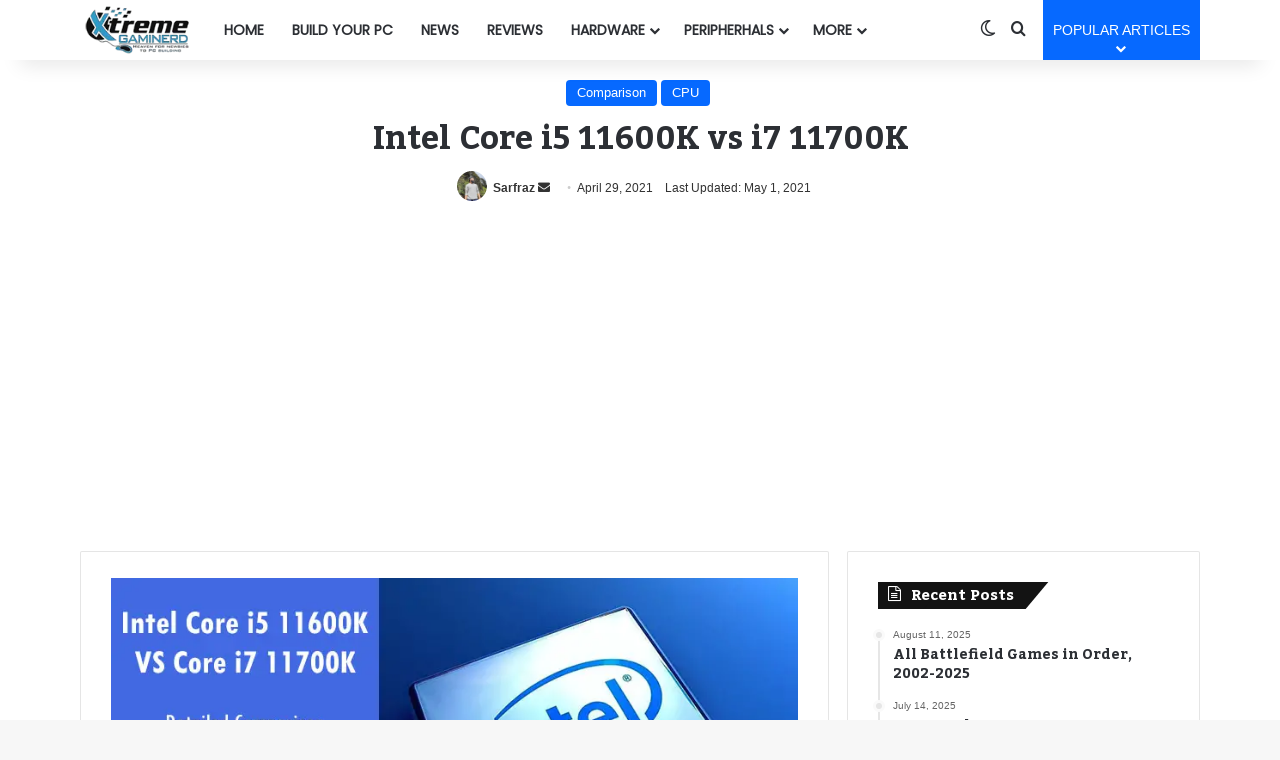

--- FILE ---
content_type: text/html; charset=UTF-8
request_url: https://www.xtremegaminerd.com/i5-11600k-vs-i7-11700k/
body_size: 25204
content:
<!DOCTYPE html><html lang="en-US" class="" data-skin="light" prefix="og: https://ogp.me/ns#"><head><meta charset="UTF-8"/>
<script>var __ezHttpConsent={setByCat:function(src,tagType,attributes,category,force,customSetScriptFn=null){var setScript=function(){if(force||window.ezTcfConsent[category]){if(typeof customSetScriptFn==='function'){customSetScriptFn();}else{var scriptElement=document.createElement(tagType);scriptElement.src=src;attributes.forEach(function(attr){for(var key in attr){if(attr.hasOwnProperty(key)){scriptElement.setAttribute(key,attr[key]);}}});var firstScript=document.getElementsByTagName(tagType)[0];firstScript.parentNode.insertBefore(scriptElement,firstScript);}}};if(force||(window.ezTcfConsent&&window.ezTcfConsent.loaded)){setScript();}else if(typeof getEzConsentData==="function"){getEzConsentData().then(function(ezTcfConsent){if(ezTcfConsent&&ezTcfConsent.loaded){setScript();}else{console.error("cannot get ez consent data");force=true;setScript();}});}else{force=true;setScript();console.error("getEzConsentData is not a function");}},};</script>
<script>var ezTcfConsent=window.ezTcfConsent?window.ezTcfConsent:{loaded:false,store_info:false,develop_and_improve_services:false,measure_ad_performance:false,measure_content_performance:false,select_basic_ads:false,create_ad_profile:false,select_personalized_ads:false,create_content_profile:false,select_personalized_content:false,understand_audiences:false,use_limited_data_to_select_content:false,};function getEzConsentData(){return new Promise(function(resolve){document.addEventListener("ezConsentEvent",function(event){var ezTcfConsent=event.detail.ezTcfConsent;resolve(ezTcfConsent);});});}</script>
<script>if(typeof _setEzCookies!=='function'){function _setEzCookies(ezConsentData){var cookies=window.ezCookieQueue;for(var i=0;i<cookies.length;i++){var cookie=cookies[i];if(ezConsentData&&ezConsentData.loaded&&ezConsentData[cookie.tcfCategory]){document.cookie=cookie.name+"="+cookie.value;}}}}
window.ezCookieQueue=window.ezCookieQueue||[];if(typeof addEzCookies!=='function'){function addEzCookies(arr){window.ezCookieQueue=[...window.ezCookieQueue,...arr];}}
addEzCookies([{name:"ezoab_58340",value:"mod110; Path=/; Domain=xtremegaminerd.com; Max-Age=7200",tcfCategory:"store_info",isEzoic:"true",},{name:"ezosuibasgeneris-1",value:"e404a044-4842-4c4b-6218-e2042f42f65d; Path=/; Domain=xtremegaminerd.com; Expires=Mon, 18 Jan 2027 23:44:28 UTC; Secure; SameSite=None",tcfCategory:"understand_audiences",isEzoic:"true",}]);if(window.ezTcfConsent&&window.ezTcfConsent.loaded){_setEzCookies(window.ezTcfConsent);}else if(typeof getEzConsentData==="function"){getEzConsentData().then(function(ezTcfConsent){if(ezTcfConsent&&ezTcfConsent.loaded){_setEzCookies(window.ezTcfConsent);}else{console.error("cannot get ez consent data");_setEzCookies(window.ezTcfConsent);}});}else{console.error("getEzConsentData is not a function");_setEzCookies(window.ezTcfConsent);}</script><script type="text/javascript" data-ezscrex='false' data-cfasync='false'>window._ezaq = Object.assign({"edge_cache_status":11,"edge_response_time":50,"url":"https://www.xtremegaminerd.com/i5-11600k-vs-i7-11700k/"}, typeof window._ezaq !== "undefined" ? window._ezaq : {});</script><script type="text/javascript" data-ezscrex='false' data-cfasync='false'>window._ezaq = Object.assign({"ab_test_id":"mod110"}, typeof window._ezaq !== "undefined" ? window._ezaq : {});window.__ez=window.__ez||{};window.__ez.tf={};</script><script type="text/javascript" data-ezscrex='false' data-cfasync='false'>window.ezDisableAds = true;</script>
<script data-ezscrex='false' data-cfasync='false' data-pagespeed-no-defer>var __ez=__ez||{};__ez.stms=Date.now();__ez.evt={};__ez.script={};__ez.ck=__ez.ck||{};__ez.template={};__ez.template.isOrig=true;__ez.queue=__ez.queue||function(){var e=0,i=0,t=[],n=!1,o=[],r=[],s=!0,a=function(e,i,n,o,r,s,a){var l=arguments.length>7&&void 0!==arguments[7]?arguments[7]:window,d=this;this.name=e,this.funcName=i,this.parameters=null===n?null:w(n)?n:[n],this.isBlock=o,this.blockedBy=r,this.deleteWhenComplete=s,this.isError=!1,this.isComplete=!1,this.isInitialized=!1,this.proceedIfError=a,this.fWindow=l,this.isTimeDelay=!1,this.process=function(){f("... func = "+e),d.isInitialized=!0,d.isComplete=!0,f("... func.apply: "+e);var i=d.funcName.split("."),n=null,o=this.fWindow||window;i.length>3||(n=3===i.length?o[i[0]][i[1]][i[2]]:2===i.length?o[i[0]][i[1]]:o[d.funcName]),null!=n&&n.apply(null,this.parameters),!0===d.deleteWhenComplete&&delete t[e],!0===d.isBlock&&(f("----- F'D: "+d.name),m())}},l=function(e,i,t,n,o,r,s){var a=arguments.length>7&&void 0!==arguments[7]?arguments[7]:window,l=this;this.name=e,this.path=i,this.async=o,this.defer=r,this.isBlock=t,this.blockedBy=n,this.isInitialized=!1,this.isError=!1,this.isComplete=!1,this.proceedIfError=s,this.fWindow=a,this.isTimeDelay=!1,this.isPath=function(e){return"/"===e[0]&&"/"!==e[1]},this.getSrc=function(e){return void 0!==window.__ezScriptHost&&this.isPath(e)&&"banger.js"!==this.name?window.__ezScriptHost+e:e},this.process=function(){l.isInitialized=!0,f("... file = "+e);var i=this.fWindow?this.fWindow.document:document,t=i.createElement("script");t.src=this.getSrc(this.path),!0===o?t.async=!0:!0===r&&(t.defer=!0),t.onerror=function(){var e={url:window.location.href,name:l.name,path:l.path,user_agent:window.navigator.userAgent};"undefined"!=typeof _ezaq&&(e.pageview_id=_ezaq.page_view_id);var i=encodeURIComponent(JSON.stringify(e)),t=new XMLHttpRequest;t.open("GET","//g.ezoic.net/ezqlog?d="+i,!0),t.send(),f("----- ERR'D: "+l.name),l.isError=!0,!0===l.isBlock&&m()},t.onreadystatechange=t.onload=function(){var e=t.readyState;f("----- F'D: "+l.name),e&&!/loaded|complete/.test(e)||(l.isComplete=!0,!0===l.isBlock&&m())},i.getElementsByTagName("head")[0].appendChild(t)}},d=function(e,i){this.name=e,this.path="",this.async=!1,this.defer=!1,this.isBlock=!1,this.blockedBy=[],this.isInitialized=!0,this.isError=!1,this.isComplete=i,this.proceedIfError=!1,this.isTimeDelay=!1,this.process=function(){}};function c(e,i,n,s,a,d,c,u,f){var m=new l(e,i,n,s,a,d,c,f);!0===u?o[e]=m:r[e]=m,t[e]=m,h(m)}function h(e){!0!==u(e)&&0!=s&&e.process()}function u(e){if(!0===e.isTimeDelay&&!1===n)return f(e.name+" blocked = TIME DELAY!"),!0;if(w(e.blockedBy))for(var i=0;i<e.blockedBy.length;i++){var o=e.blockedBy[i];if(!1===t.hasOwnProperty(o))return f(e.name+" blocked = "+o),!0;if(!0===e.proceedIfError&&!0===t[o].isError)return!1;if(!1===t[o].isComplete)return f(e.name+" blocked = "+o),!0}return!1}function f(e){var i=window.location.href,t=new RegExp("[?&]ezq=([^&#]*)","i").exec(i);"1"===(t?t[1]:null)&&console.debug(e)}function m(){++e>200||(f("let's go"),p(o),p(r))}function p(e){for(var i in e)if(!1!==e.hasOwnProperty(i)){var t=e[i];!0===t.isComplete||u(t)||!0===t.isInitialized||!0===t.isError?!0===t.isError?f(t.name+": error"):!0===t.isComplete?f(t.name+": complete already"):!0===t.isInitialized&&f(t.name+": initialized already"):t.process()}}function w(e){return"[object Array]"==Object.prototype.toString.call(e)}return window.addEventListener("load",(function(){setTimeout((function(){n=!0,f("TDELAY -----"),m()}),5e3)}),!1),{addFile:c,addFileOnce:function(e,i,n,o,r,s,a,l,d){t[e]||c(e,i,n,o,r,s,a,l,d)},addDelayFile:function(e,i){var n=new l(e,i,!1,[],!1,!1,!0);n.isTimeDelay=!0,f(e+" ...  FILE! TDELAY"),r[e]=n,t[e]=n,h(n)},addFunc:function(e,n,s,l,d,c,u,f,m,p){!0===c&&(e=e+"_"+i++);var w=new a(e,n,s,l,d,u,f,p);!0===m?o[e]=w:r[e]=w,t[e]=w,h(w)},addDelayFunc:function(e,i,n){var o=new a(e,i,n,!1,[],!0,!0);o.isTimeDelay=!0,f(e+" ...  FUNCTION! TDELAY"),r[e]=o,t[e]=o,h(o)},items:t,processAll:m,setallowLoad:function(e){s=e},markLoaded:function(e){if(e&&0!==e.length){if(e in t){var i=t[e];!0===i.isComplete?f(i.name+" "+e+": error loaded duplicate"):(i.isComplete=!0,i.isInitialized=!0)}else t[e]=new d(e,!0);f("markLoaded dummyfile: "+t[e].name)}},logWhatsBlocked:function(){for(var e in t)!1!==t.hasOwnProperty(e)&&u(t[e])}}}();__ez.evt.add=function(e,t,n){e.addEventListener?e.addEventListener(t,n,!1):e.attachEvent?e.attachEvent("on"+t,n):e["on"+t]=n()},__ez.evt.remove=function(e,t,n){e.removeEventListener?e.removeEventListener(t,n,!1):e.detachEvent?e.detachEvent("on"+t,n):delete e["on"+t]};__ez.script.add=function(e){var t=document.createElement("script");t.src=e,t.async=!0,t.type="text/javascript",document.getElementsByTagName("head")[0].appendChild(t)};__ez.dot=__ez.dot||{};__ez.queue.addFileOnce('/detroitchicago/boise.js', '/detroitchicago/boise.js?gcb=195-2&cb=5', true, [], true, false, true, false);__ez.queue.addFileOnce('/parsonsmaize/abilene.js', '/parsonsmaize/abilene.js?gcb=195-2&cb=e80eca0cdb', true, [], true, false, true, false);__ez.queue.addFileOnce('/parsonsmaize/mulvane.js', '/parsonsmaize/mulvane.js?gcb=195-2&cb=e75e48eec0', true, ['/parsonsmaize/abilene.js'], true, false, true, false);__ez.queue.addFileOnce('/detroitchicago/birmingham.js', '/detroitchicago/birmingham.js?gcb=195-2&cb=539c47377c', true, ['/parsonsmaize/abilene.js'], true, false, true, false);</script>
<script data-ezscrex="false" type="text/javascript" data-cfasync="false">window._ezaq = Object.assign({"ad_cache_level":0,"adpicker_placement_cnt":0,"ai_placeholder_cache_level":0,"ai_placeholder_placement_cnt":-1,"article_category":"Comparison, CPU","author":"Sarfraz","domain":"xtremegaminerd.com","domain_id":58340,"ezcache_level":0,"ezcache_skip_code":14,"has_bad_image":0,"has_bad_words":0,"is_sitespeed":0,"lt_cache_level":0,"publish_date":"2021-04-28","response_size":98168,"response_size_orig":92401,"response_time_orig":39,"template_id":120,"url":"https://www.xtremegaminerd.com/i5-11600k-vs-i7-11700k/","word_count":0,"worst_bad_word_level":0}, typeof window._ezaq !== "undefined" ? window._ezaq : {});__ez.queue.markLoaded('ezaqBaseReady');</script>
<script type='text/javascript' data-ezscrex='false' data-cfasync='false'>
window.ezAnalyticsStatic = true;

function analyticsAddScript(script) {
	var ezDynamic = document.createElement('script');
	ezDynamic.type = 'text/javascript';
	ezDynamic.innerHTML = script;
	document.head.appendChild(ezDynamic);
}
function getCookiesWithPrefix() {
    var allCookies = document.cookie.split(';');
    var cookiesWithPrefix = {};

    for (var i = 0; i < allCookies.length; i++) {
        var cookie = allCookies[i].trim();

        for (var j = 0; j < arguments.length; j++) {
            var prefix = arguments[j];
            if (cookie.indexOf(prefix) === 0) {
                var cookieParts = cookie.split('=');
                var cookieName = cookieParts[0];
                var cookieValue = cookieParts.slice(1).join('=');
                cookiesWithPrefix[cookieName] = decodeURIComponent(cookieValue);
                break; // Once matched, no need to check other prefixes
            }
        }
    }

    return cookiesWithPrefix;
}
function productAnalytics() {
	var d = {"pr":[6],"omd5":"a5747e3b5b47fe62ee9d3ba68208b790","nar":"risk score"};
	d.u = _ezaq.url;
	d.p = _ezaq.page_view_id;
	d.v = _ezaq.visit_uuid;
	d.ab = _ezaq.ab_test_id;
	d.e = JSON.stringify(_ezaq);
	d.ref = document.referrer;
	d.c = getCookiesWithPrefix('active_template', 'ez', 'lp_');
	if(typeof ez_utmParams !== 'undefined') {
		d.utm = ez_utmParams;
	}

	var dataText = JSON.stringify(d);
	var xhr = new XMLHttpRequest();
	xhr.open('POST','/ezais/analytics?cb=1', true);
	xhr.onload = function () {
		if (xhr.status!=200) {
            return;
		}

        if(document.readyState !== 'loading') {
            analyticsAddScript(xhr.response);
            return;
        }

        var eventFunc = function() {
            if(document.readyState === 'loading') {
                return;
            }
            document.removeEventListener('readystatechange', eventFunc, false);
            analyticsAddScript(xhr.response);
        };

        document.addEventListener('readystatechange', eventFunc, false);
	};
	xhr.setRequestHeader('Content-Type','text/plain');
	xhr.send(dataText);
}
__ez.queue.addFunc("productAnalytics", "productAnalytics", null, true, ['ezaqBaseReady'], false, false, false, true);
</script><base href="https://www.xtremegaminerd.com/i5-11600k-vs-i7-11700k/"/><link rel="profile" href="https://gmpg.org/xfn/11"/><title>Intel Core i5 11600K vs i7 11700K - Xtremegaminerd</title><meta name="description" content="The Intel Core i5 11600K and i7 11700K come with decent specifications that gamers and content creators are looking for. The difference between them varies"/><meta name="robots" content="index, follow, max-snippet:-1, max-video-preview:-1, max-image-preview:large"/><link rel="canonical" href="https://www.xtremegaminerd.com/i5-11600k-vs-i7-11700k/"/><meta property="og:locale" content="en_US"/><meta property="og:type" content="article"/><meta property="og:title" content="Intel Core i5 11600K vs i7 11700K - Xtremegaminerd"/><meta property="og:description" content="The Intel Core i5 11600K and i7 11700K come with decent specifications that gamers and content creators are looking for. The difference between them varies"/><meta property="og:url" content="https://www.xtremegaminerd.com/i5-11600k-vs-i7-11700k/"/><meta property="og:site_name" content="Xtremegaminerd"/><meta property="article:author" content="https://www.facebook.com/sarfraz.khan.58910049"/><meta property="article:tag" content="i5 11600K vs i7 11700K"/><meta property="article:section" content="Comparison"/><meta property="og:updated_time" content="2021-05-01T02:26:42+05:30"/><meta property="og:image" content="https://www.xtremegaminerd.com/wp-content/uploads/2021/04/i5-11600K-vs-i7-11700K.jpg"/><meta property="og:image:secure_url" content="https://www.xtremegaminerd.com/wp-content/uploads/2021/04/i5-11600K-vs-i7-11700K.jpg"/><meta property="og:image:width" content="800"/><meta property="og:image:height" content="450"/><meta property="og:image:alt" content="i5 11600K vs i7 11700K"/><meta property="og:image:type" content="image/jpeg"/><meta property="article:published_time" content="2021-04-29T01:02:19+05:30"/><meta property="article:modified_time" content="2021-05-01T02:26:42+05:30"/><meta name="twitter:card" content="summary_large_image"/><meta name="twitter:title" content="Intel Core i5 11600K vs i7 11700K - Xtremegaminerd"/><meta name="twitter:description" content="The Intel Core i5 11600K and i7 11700K come with decent specifications that gamers and content creators are looking for. The difference between them varies"/><meta name="twitter:creator" content="@sarfrazk638"/><meta name="twitter:image" content="https://www.xtremegaminerd.com/wp-content/uploads/2021/04/i5-11600K-vs-i7-11700K.jpg"/><meta name="twitter:label1" content="Written by"/><meta name="twitter:data1" content="Sarfraz"/><meta name="twitter:label2" content="Time to read"/><meta name="twitter:data2" content="6 minutes"/> <script type="application/ld+json" class="rank-math-schema">{"@context":"https://schema.org","@graph":[{"@type":["Person","Organization"],"@id":"https://www.xtremegaminerd.com/#person","name":"Xtremegaminerd","logo":{"@type":"ImageObject","@id":"https://www.xtremegaminerd.com/#logo","url":"https://www.xtremegaminerd.com/wp-content/uploads/2022/10/Cropped-Logo-150x150.png","contentUrl":"https://www.xtremegaminerd.com/wp-content/uploads/2022/10/Cropped-Logo-150x150.png","caption":"Xtremegaminerd","inLanguage":"en-US"},"image":{"@type":"ImageObject","@id":"https://www.xtremegaminerd.com/#logo","url":"https://www.xtremegaminerd.com/wp-content/uploads/2022/10/Cropped-Logo-150x150.png","contentUrl":"https://www.xtremegaminerd.com/wp-content/uploads/2022/10/Cropped-Logo-150x150.png","caption":"Xtremegaminerd","inLanguage":"en-US"}},{"@type":"WebSite","@id":"https://www.xtremegaminerd.com/#website","url":"https://www.xtremegaminerd.com","name":"Xtremegaminerd","publisher":{"@id":"https://www.xtremegaminerd.com/#person"},"inLanguage":"en-US"},{"@type":"ImageObject","@id":"https://www.xtremegaminerd.com/wp-content/uploads/2021/04/i5-11600K-vs-i7-11700K.jpg","url":"https://www.xtremegaminerd.com/wp-content/uploads/2021/04/i5-11600K-vs-i7-11700K.jpg","width":"800","height":"450","caption":"i5 11600K vs i7 11700K","inLanguage":"en-US"},{"@type":"WebPage","@id":"https://www.xtremegaminerd.com/i5-11600k-vs-i7-11700k/#webpage","url":"https://www.xtremegaminerd.com/i5-11600k-vs-i7-11700k/","name":"Intel Core i5 11600K vs i7 11700K - Xtremegaminerd","datePublished":"2021-04-29T01:02:19+05:30","dateModified":"2021-05-01T02:26:42+05:30","isPartOf":{"@id":"https://www.xtremegaminerd.com/#website"},"primaryImageOfPage":{"@id":"https://www.xtremegaminerd.com/wp-content/uploads/2021/04/i5-11600K-vs-i7-11700K.jpg"},"inLanguage":"en-US"},{"@type":"Person","@id":"https://www.xtremegaminerd.com/author/admin/","name":"Sarfraz","url":"https://www.xtremegaminerd.com/author/admin/","image":{"@type":"ImageObject","@id":"https://www.xtremegaminerd.com/wp-content/uploads/2023/08/cropped-20210924_135602-scaled-e1692177305880-96x96.jpg","url":"https://www.xtremegaminerd.com/wp-content/uploads/2023/08/cropped-20210924_135602-scaled-e1692177305880-96x96.jpg","caption":"Sarfraz","inLanguage":"en-US"},"sameAs":["https://www.xtremegaminerd.com","https://www.facebook.com/sarfraz.khan.58910049","https://twitter.com/https://x.com/sarfrazk638"]},{"@type":"BlogPosting","headline":"Intel Core i5 11600K vs i7 11700K - Xtremegaminerd","datePublished":"2021-04-29T01:02:19+05:30","dateModified":"2021-05-01T02:26:42+05:30","articleSection":"Comparison, CPU","author":{"@id":"https://www.xtremegaminerd.com/author/admin/","name":"Sarfraz"},"publisher":{"@id":"https://www.xtremegaminerd.com/#person"},"description":"The Intel Core i5 11600K and i7 11700K come with decent specifications that gamers and content creators are looking for. The difference between them varies","name":"Intel Core i5 11600K vs i7 11700K - Xtremegaminerd","@id":"https://www.xtremegaminerd.com/i5-11600k-vs-i7-11700k/#richSnippet","isPartOf":{"@id":"https://www.xtremegaminerd.com/i5-11600k-vs-i7-11700k/#webpage"},"image":{"@id":"https://www.xtremegaminerd.com/wp-content/uploads/2021/04/i5-11600K-vs-i7-11700K.jpg"},"inLanguage":"en-US","mainEntityOfPage":{"@id":"https://www.xtremegaminerd.com/i5-11600k-vs-i7-11700k/#webpage"}}]}</script> <link rel="alternate" type="application/rss+xml" title="Xtremegaminerd » Feed" href="https://www.xtremegaminerd.com/feed/"/><link rel="alternate" type="application/rss+xml" title="Xtremegaminerd » Comments Feed" href="https://www.xtremegaminerd.com/comments/feed/"/> <script type="text/javascript">try {
				if( 'undefined' != typeof localStorage ){
					var tieSkin = localStorage.getItem('tie-skin');
				}

				
				var html = document.getElementsByTagName('html')[0].classList,
						htmlSkin = 'light';

				if( html.contains('dark-skin') ){
					htmlSkin = 'dark';
				}

				if( tieSkin != null && tieSkin != htmlSkin ){
					html.add('tie-skin-inverted');
					var tieSkinInverted = true;
				}

				if( tieSkin == 'dark' ){
					html.add('dark-skin');
				}
				else if( tieSkin == 'light' ){
					html.remove( 'dark-skin' );
				}
				
			} catch(e) { console.log( e ) }</script> <link rel="alternate" type="application/rss+xml" title="Xtremegaminerd » Intel Core i5 11600K vs i7 11700K Comments Feed" href="https://www.xtremegaminerd.com/i5-11600k-vs-i7-11700k/feed/"/><style type="text/css">:root{				
			--tie-preset-gradient-1: linear-gradient(135deg, rgba(6, 147, 227, 1) 0%, rgb(155, 81, 224) 100%);
			--tie-preset-gradient-2: linear-gradient(135deg, rgb(122, 220, 180) 0%, rgb(0, 208, 130) 100%);
			--tie-preset-gradient-3: linear-gradient(135deg, rgba(252, 185, 0, 1) 0%, rgba(255, 105, 0, 1) 100%);
			--tie-preset-gradient-4: linear-gradient(135deg, rgba(255, 105, 0, 1) 0%, rgb(207, 46, 46) 100%);
			--tie-preset-gradient-5: linear-gradient(135deg, rgb(238, 238, 238) 0%, rgb(169, 184, 195) 100%);
			--tie-preset-gradient-6: linear-gradient(135deg, rgb(74, 234, 220) 0%, rgb(151, 120, 209) 20%, rgb(207, 42, 186) 40%, rgb(238, 44, 130) 60%, rgb(251, 105, 98) 80%, rgb(254, 248, 76) 100%);
			--tie-preset-gradient-7: linear-gradient(135deg, rgb(255, 206, 236) 0%, rgb(152, 150, 240) 100%);
			--tie-preset-gradient-8: linear-gradient(135deg, rgb(254, 205, 165) 0%, rgb(254, 45, 45) 50%, rgb(107, 0, 62) 100%);
			--tie-preset-gradient-9: linear-gradient(135deg, rgb(255, 203, 112) 0%, rgb(199, 81, 192) 50%, rgb(65, 88, 208) 100%);
			--tie-preset-gradient-10: linear-gradient(135deg, rgb(255, 245, 203) 0%, rgb(182, 227, 212) 50%, rgb(51, 167, 181) 100%);
			--tie-preset-gradient-11: linear-gradient(135deg, rgb(202, 248, 128) 0%, rgb(113, 206, 126) 100%);
			--tie-preset-gradient-12: linear-gradient(135deg, rgb(2, 3, 129) 0%, rgb(40, 116, 252) 100%);
			--tie-preset-gradient-13: linear-gradient(135deg, #4D34FA, #ad34fa);
			--tie-preset-gradient-14: linear-gradient(135deg, #0057FF, #31B5FF);
			--tie-preset-gradient-15: linear-gradient(135deg, #FF007A, #FF81BD);
			--tie-preset-gradient-16: linear-gradient(135deg, #14111E, #4B4462);
			--tie-preset-gradient-17: linear-gradient(135deg, #F32758, #FFC581);

			
					--main-nav-background: #FFFFFF;
					--main-nav-secondry-background: rgba(0,0,0,0.03);
					--main-nav-primary-color: #0088ff;
					--main-nav-contrast-primary-color: #FFFFFF;
					--main-nav-text-color: #2c2f34;
					--main-nav-secondry-text-color: rgba(0,0,0,0.5);
					--main-nav-main-border-color: rgba(0,0,0,0.1);
					--main-nav-secondry-border-color: rgba(0,0,0,0.08);
				
			}</style><link rel="alternate" title="oEmbed (JSON)" type="application/json+oembed" href="https://www.xtremegaminerd.com/wp-json/oembed/1.0/embed?url=https%3A%2F%2Fwww.xtremegaminerd.com%2Fi5-11600k-vs-i7-11700k%2F"/><link rel="alternate" title="oEmbed (XML)" type="text/xml+oembed" href="https://www.xtremegaminerd.com/wp-json/oembed/1.0/embed?url=https%3A%2F%2Fwww.xtremegaminerd.com%2Fi5-11600k-vs-i7-11700k%2F&amp;format=xml"/><meta name="viewport" content="width=device-width, initial-scale=1.0"/><style id="wp-img-auto-sizes-contain-inline-css" type="text/css">img:is([sizes=auto i],[sizes^="auto," i]){contain-intrinsic-size:3000px 1500px}
/*# sourceURL=wp-img-auto-sizes-contain-inline-css */</style><link data-optimized="2" rel="stylesheet" href="https://www.xtremegaminerd.com/wp-content/litespeed/css/5bc34e991936d6a4a5821b9ff69cb708.css?ver=1d5af"/><style id="wp-emoji-styles-inline-css" type="text/css">img.wp-smiley, img.emoji {
		display: inline !important;
		border: none !important;
		box-shadow: none !important;
		height: 1em !important;
		width: 1em !important;
		margin: 0 0.07em !important;
		vertical-align: -0.1em !important;
		background: none !important;
		padding: 0 !important;
	}
/*# sourceURL=wp-emoji-styles-inline-css */</style><style id="wp-block-library-theme-inline-css" type="text/css">.wp-block-audio :where(figcaption){color:#555;font-size:13px;text-align:center}.is-dark-theme .wp-block-audio :where(figcaption){color:#ffffffa6}.wp-block-audio{margin:0 0 1em}.wp-block-code{border:1px solid #ccc;border-radius:4px;font-family:Menlo,Consolas,monaco,monospace;padding:.8em 1em}.wp-block-embed :where(figcaption){color:#555;font-size:13px;text-align:center}.is-dark-theme .wp-block-embed :where(figcaption){color:#ffffffa6}.wp-block-embed{margin:0 0 1em}.blocks-gallery-caption{color:#555;font-size:13px;text-align:center}.is-dark-theme .blocks-gallery-caption{color:#ffffffa6}:root :where(.wp-block-image figcaption){color:#555;font-size:13px;text-align:center}.is-dark-theme :root :where(.wp-block-image figcaption){color:#ffffffa6}.wp-block-image{margin:0 0 1em}.wp-block-pullquote{border-bottom:4px solid;border-top:4px solid;color:currentColor;margin-bottom:1.75em}.wp-block-pullquote :where(cite),.wp-block-pullquote :where(footer),.wp-block-pullquote__citation{color:currentColor;font-size:.8125em;font-style:normal;text-transform:uppercase}.wp-block-quote{border-left:.25em solid;margin:0 0 1.75em;padding-left:1em}.wp-block-quote cite,.wp-block-quote footer{color:currentColor;font-size:.8125em;font-style:normal;position:relative}.wp-block-quote:where(.has-text-align-right){border-left:none;border-right:.25em solid;padding-left:0;padding-right:1em}.wp-block-quote:where(.has-text-align-center){border:none;padding-left:0}.wp-block-quote.is-large,.wp-block-quote.is-style-large,.wp-block-quote:where(.is-style-plain){border:none}.wp-block-search .wp-block-search__label{font-weight:700}.wp-block-search__button{border:1px solid #ccc;padding:.375em .625em}:where(.wp-block-group.has-background){padding:1.25em 2.375em}.wp-block-separator.has-css-opacity{opacity:.4}.wp-block-separator{border:none;border-bottom:2px solid;margin-left:auto;margin-right:auto}.wp-block-separator.has-alpha-channel-opacity{opacity:1}.wp-block-separator:not(.is-style-wide):not(.is-style-dots){width:100px}.wp-block-separator.has-background:not(.is-style-dots){border-bottom:none;height:1px}.wp-block-separator.has-background:not(.is-style-wide):not(.is-style-dots){height:2px}.wp-block-table{margin:0 0 1em}.wp-block-table td,.wp-block-table th{word-break:normal}.wp-block-table :where(figcaption){color:#555;font-size:13px;text-align:center}.is-dark-theme .wp-block-table :where(figcaption){color:#ffffffa6}.wp-block-video :where(figcaption){color:#555;font-size:13px;text-align:center}.is-dark-theme .wp-block-video :where(figcaption){color:#ffffffa6}.wp-block-video{margin:0 0 1em}:root :where(.wp-block-template-part.has-background){margin-bottom:0;margin-top:0;padding:1.25em 2.375em}
/*# sourceURL=/wp-includes/css/dist/block-library/theme.min.css */</style><style id="classic-theme-styles-inline-css" type="text/css">/*! This file is auto-generated */
.wp-block-button__link{color:#fff;background-color:#32373c;border-radius:9999px;box-shadow:none;text-decoration:none;padding:calc(.667em + 2px) calc(1.333em + 2px);font-size:1.125em}.wp-block-file__button{background:#32373c;color:#fff;text-decoration:none}
/*# sourceURL=/wp-includes/css/classic-themes.min.css */</style><style id="global-styles-inline-css" type="text/css">:root{--wp--preset--aspect-ratio--square: 1;--wp--preset--aspect-ratio--4-3: 4/3;--wp--preset--aspect-ratio--3-4: 3/4;--wp--preset--aspect-ratio--3-2: 3/2;--wp--preset--aspect-ratio--2-3: 2/3;--wp--preset--aspect-ratio--16-9: 16/9;--wp--preset--aspect-ratio--9-16: 9/16;--wp--preset--color--black: #000000;--wp--preset--color--cyan-bluish-gray: #abb8c3;--wp--preset--color--white: #ffffff;--wp--preset--color--pale-pink: #f78da7;--wp--preset--color--vivid-red: #cf2e2e;--wp--preset--color--luminous-vivid-orange: #ff6900;--wp--preset--color--luminous-vivid-amber: #fcb900;--wp--preset--color--light-green-cyan: #7bdcb5;--wp--preset--color--vivid-green-cyan: #00d084;--wp--preset--color--pale-cyan-blue: #8ed1fc;--wp--preset--color--vivid-cyan-blue: #0693e3;--wp--preset--color--vivid-purple: #9b51e0;--wp--preset--color--global-color: #0088ff;--wp--preset--gradient--vivid-cyan-blue-to-vivid-purple: linear-gradient(135deg,rgb(6,147,227) 0%,rgb(155,81,224) 100%);--wp--preset--gradient--light-green-cyan-to-vivid-green-cyan: linear-gradient(135deg,rgb(122,220,180) 0%,rgb(0,208,130) 100%);--wp--preset--gradient--luminous-vivid-amber-to-luminous-vivid-orange: linear-gradient(135deg,rgb(252,185,0) 0%,rgb(255,105,0) 100%);--wp--preset--gradient--luminous-vivid-orange-to-vivid-red: linear-gradient(135deg,rgb(255,105,0) 0%,rgb(207,46,46) 100%);--wp--preset--gradient--very-light-gray-to-cyan-bluish-gray: linear-gradient(135deg,rgb(238,238,238) 0%,rgb(169,184,195) 100%);--wp--preset--gradient--cool-to-warm-spectrum: linear-gradient(135deg,rgb(74,234,220) 0%,rgb(151,120,209) 20%,rgb(207,42,186) 40%,rgb(238,44,130) 60%,rgb(251,105,98) 80%,rgb(254,248,76) 100%);--wp--preset--gradient--blush-light-purple: linear-gradient(135deg,rgb(255,206,236) 0%,rgb(152,150,240) 100%);--wp--preset--gradient--blush-bordeaux: linear-gradient(135deg,rgb(254,205,165) 0%,rgb(254,45,45) 50%,rgb(107,0,62) 100%);--wp--preset--gradient--luminous-dusk: linear-gradient(135deg,rgb(255,203,112) 0%,rgb(199,81,192) 50%,rgb(65,88,208) 100%);--wp--preset--gradient--pale-ocean: linear-gradient(135deg,rgb(255,245,203) 0%,rgb(182,227,212) 50%,rgb(51,167,181) 100%);--wp--preset--gradient--electric-grass: linear-gradient(135deg,rgb(202,248,128) 0%,rgb(113,206,126) 100%);--wp--preset--gradient--midnight: linear-gradient(135deg,rgb(2,3,129) 0%,rgb(40,116,252) 100%);--wp--preset--font-size--small: 13px;--wp--preset--font-size--medium: 20px;--wp--preset--font-size--large: 36px;--wp--preset--font-size--x-large: 42px;--wp--preset--spacing--20: 0.44rem;--wp--preset--spacing--30: 0.67rem;--wp--preset--spacing--40: 1rem;--wp--preset--spacing--50: 1.5rem;--wp--preset--spacing--60: 2.25rem;--wp--preset--spacing--70: 3.38rem;--wp--preset--spacing--80: 5.06rem;--wp--preset--shadow--natural: 6px 6px 9px rgba(0, 0, 0, 0.2);--wp--preset--shadow--deep: 12px 12px 50px rgba(0, 0, 0, 0.4);--wp--preset--shadow--sharp: 6px 6px 0px rgba(0, 0, 0, 0.2);--wp--preset--shadow--outlined: 6px 6px 0px -3px rgb(255, 255, 255), 6px 6px rgb(0, 0, 0);--wp--preset--shadow--crisp: 6px 6px 0px rgb(0, 0, 0);}:where(.is-layout-flex){gap: 0.5em;}:where(.is-layout-grid){gap: 0.5em;}body .is-layout-flex{display: flex;}.is-layout-flex{flex-wrap: wrap;align-items: center;}.is-layout-flex > :is(*, div){margin: 0;}body .is-layout-grid{display: grid;}.is-layout-grid > :is(*, div){margin: 0;}:where(.wp-block-columns.is-layout-flex){gap: 2em;}:where(.wp-block-columns.is-layout-grid){gap: 2em;}:where(.wp-block-post-template.is-layout-flex){gap: 1.25em;}:where(.wp-block-post-template.is-layout-grid){gap: 1.25em;}.has-black-color{color: var(--wp--preset--color--black) !important;}.has-cyan-bluish-gray-color{color: var(--wp--preset--color--cyan-bluish-gray) !important;}.has-white-color{color: var(--wp--preset--color--white) !important;}.has-pale-pink-color{color: var(--wp--preset--color--pale-pink) !important;}.has-vivid-red-color{color: var(--wp--preset--color--vivid-red) !important;}.has-luminous-vivid-orange-color{color: var(--wp--preset--color--luminous-vivid-orange) !important;}.has-luminous-vivid-amber-color{color: var(--wp--preset--color--luminous-vivid-amber) !important;}.has-light-green-cyan-color{color: var(--wp--preset--color--light-green-cyan) !important;}.has-vivid-green-cyan-color{color: var(--wp--preset--color--vivid-green-cyan) !important;}.has-pale-cyan-blue-color{color: var(--wp--preset--color--pale-cyan-blue) !important;}.has-vivid-cyan-blue-color{color: var(--wp--preset--color--vivid-cyan-blue) !important;}.has-vivid-purple-color{color: var(--wp--preset--color--vivid-purple) !important;}.has-black-background-color{background-color: var(--wp--preset--color--black) !important;}.has-cyan-bluish-gray-background-color{background-color: var(--wp--preset--color--cyan-bluish-gray) !important;}.has-white-background-color{background-color: var(--wp--preset--color--white) !important;}.has-pale-pink-background-color{background-color: var(--wp--preset--color--pale-pink) !important;}.has-vivid-red-background-color{background-color: var(--wp--preset--color--vivid-red) !important;}.has-luminous-vivid-orange-background-color{background-color: var(--wp--preset--color--luminous-vivid-orange) !important;}.has-luminous-vivid-amber-background-color{background-color: var(--wp--preset--color--luminous-vivid-amber) !important;}.has-light-green-cyan-background-color{background-color: var(--wp--preset--color--light-green-cyan) !important;}.has-vivid-green-cyan-background-color{background-color: var(--wp--preset--color--vivid-green-cyan) !important;}.has-pale-cyan-blue-background-color{background-color: var(--wp--preset--color--pale-cyan-blue) !important;}.has-vivid-cyan-blue-background-color{background-color: var(--wp--preset--color--vivid-cyan-blue) !important;}.has-vivid-purple-background-color{background-color: var(--wp--preset--color--vivid-purple) !important;}.has-black-border-color{border-color: var(--wp--preset--color--black) !important;}.has-cyan-bluish-gray-border-color{border-color: var(--wp--preset--color--cyan-bluish-gray) !important;}.has-white-border-color{border-color: var(--wp--preset--color--white) !important;}.has-pale-pink-border-color{border-color: var(--wp--preset--color--pale-pink) !important;}.has-vivid-red-border-color{border-color: var(--wp--preset--color--vivid-red) !important;}.has-luminous-vivid-orange-border-color{border-color: var(--wp--preset--color--luminous-vivid-orange) !important;}.has-luminous-vivid-amber-border-color{border-color: var(--wp--preset--color--luminous-vivid-amber) !important;}.has-light-green-cyan-border-color{border-color: var(--wp--preset--color--light-green-cyan) !important;}.has-vivid-green-cyan-border-color{border-color: var(--wp--preset--color--vivid-green-cyan) !important;}.has-pale-cyan-blue-border-color{border-color: var(--wp--preset--color--pale-cyan-blue) !important;}.has-vivid-cyan-blue-border-color{border-color: var(--wp--preset--color--vivid-cyan-blue) !important;}.has-vivid-purple-border-color{border-color: var(--wp--preset--color--vivid-purple) !important;}.has-vivid-cyan-blue-to-vivid-purple-gradient-background{background: var(--wp--preset--gradient--vivid-cyan-blue-to-vivid-purple) !important;}.has-light-green-cyan-to-vivid-green-cyan-gradient-background{background: var(--wp--preset--gradient--light-green-cyan-to-vivid-green-cyan) !important;}.has-luminous-vivid-amber-to-luminous-vivid-orange-gradient-background{background: var(--wp--preset--gradient--luminous-vivid-amber-to-luminous-vivid-orange) !important;}.has-luminous-vivid-orange-to-vivid-red-gradient-background{background: var(--wp--preset--gradient--luminous-vivid-orange-to-vivid-red) !important;}.has-very-light-gray-to-cyan-bluish-gray-gradient-background{background: var(--wp--preset--gradient--very-light-gray-to-cyan-bluish-gray) !important;}.has-cool-to-warm-spectrum-gradient-background{background: var(--wp--preset--gradient--cool-to-warm-spectrum) !important;}.has-blush-light-purple-gradient-background{background: var(--wp--preset--gradient--blush-light-purple) !important;}.has-blush-bordeaux-gradient-background{background: var(--wp--preset--gradient--blush-bordeaux) !important;}.has-luminous-dusk-gradient-background{background: var(--wp--preset--gradient--luminous-dusk) !important;}.has-pale-ocean-gradient-background{background: var(--wp--preset--gradient--pale-ocean) !important;}.has-electric-grass-gradient-background{background: var(--wp--preset--gradient--electric-grass) !important;}.has-midnight-gradient-background{background: var(--wp--preset--gradient--midnight) !important;}.has-small-font-size{font-size: var(--wp--preset--font-size--small) !important;}.has-medium-font-size{font-size: var(--wp--preset--font-size--medium) !important;}.has-large-font-size{font-size: var(--wp--preset--font-size--large) !important;}.has-x-large-font-size{font-size: var(--wp--preset--font-size--x-large) !important;}
:where(.wp-block-post-template.is-layout-flex){gap: 1.25em;}:where(.wp-block-post-template.is-layout-grid){gap: 1.25em;}
:where(.wp-block-term-template.is-layout-flex){gap: 1.25em;}:where(.wp-block-term-template.is-layout-grid){gap: 1.25em;}
:where(.wp-block-columns.is-layout-flex){gap: 2em;}:where(.wp-block-columns.is-layout-grid){gap: 2em;}
:root :where(.wp-block-pullquote){font-size: 1.5em;line-height: 1.6;}
/*# sourceURL=global-styles-inline-css */</style><style id="eael-general-inline-css" type="text/css">.wf-active .logo-text,.wf-active h1,.wf-active h2,.wf-active h3,.wf-active h4,.wf-active h5,.wf-active h6,.wf-active .the-subtitle{font-family: 'Kadwa';}.wf-active #main-nav .main-menu > ul > li > a{font-family: 'Poppins';}.entry-header h1.entry-title{font-size: 32px;}#the-post .entry-content,#the-post .entry-content p{font-size: 17px;}#footer .widget-title .the-subtitle{font-size: 18px;}.entry h1{font-size: 30px;}.entry h2{font-size: 26px;}.entry h3{font-size: 22px;}.entry h4{font-size: 20px;}.entry h5{font-size: 20px;}#content a:hover{text-decoration: underline !important;}#header-notification-bar{background: var( --tie-preset-gradient-13 );}#header-notification-bar{--tie-buttons-color: #FFFFFF;--tie-buttons-border-color: #FFFFFF;--tie-buttons-hover-color: #e1e1e1;--tie-buttons-hover-text: #000000;}#header-notification-bar{--tie-buttons-text: #000000;}#tie-container #tie-wrapper,.post-layout-8 #content{background-color: #ffffff;}@media (min-width: 1200px){.container{width: auto;}}.boxed-layout #tie-wrapper,.boxed-layout .fixed-nav{max-width: 1180px;}@media (min-width: 1150px){.container,.wide-next-prev-slider-wrapper .slider-main-container{max-width: 1150px;}}
/*# sourceURL=eael-general-inline-css */</style> <script type="text/javascript" src="https://www.xtremegaminerd.com/wp-includes/js/jquery/jquery.min.js?ver=3.7.1" id="jquery-core-js"></script> <link rel="https://api.w.org/" href="https://www.xtremegaminerd.com/wp-json/"/><link rel="alternate" title="JSON" type="application/json" href="https://www.xtremegaminerd.com/wp-json/wp/v2/posts/60708"/><link rel="EditURI" type="application/rsd+xml" title="RSD" href="https://www.xtremegaminerd.com/xmlrpc.php?rsd"/><meta name="generator" content="WordPress 6.9"/><link rel="shortlink" href="https://www.xtremegaminerd.com/?p=60708"/><style type="text/css">.aawp .aawp-tb__row--highlight{background-color:#256aaf;}.aawp .aawp-tb__row--highlight{color:#256aaf;}.aawp .aawp-tb__row--highlight a{color:#256aaf;}</style> <script async="" src="https://www.googletagmanager.com/gtag/js?id=UA-58236001-2"></script> <script>window.dataLayer = window.dataLayer || [];
  function gtag(){dataLayer.push(arguments);}
  gtag('js', new Date());

  gtag('config', 'UA-58236001-2');</script>  <script async="" src="https://www.googletagmanager.com/gtag/js?id=G-FS0FKHHELZ"></script> <script>window.dataLayer = window.dataLayer || [];
  function gtag(){dataLayer.push(arguments);}
  gtag('js', new Date());

  gtag('config', 'G-FS0FKHHELZ');</script> <link href="https://fonts.googleapis.com/css?family=Bree+Serif&amp;display=swap" rel="stylesheet"/><link rel="preconnect" href="https://fonts.googleapis.com"/><link rel="preconnect" href="https://fonts.gstatic.com" crossorigin=""/><link href="https://fonts.googleapis.com/css2?family=Oswald:wght@500&amp;display=swap" rel="stylesheet"/><meta name="dmca-site-verification" content="MXgwdDFxTXhBWDlhbVowYmtTWGp0SXU3Zi84UmQ3akZwWHBnT05ydi9TRT01"/> <script async="" src="https://pagead2.googlesyndication.com/pagead/js/adsbygoogle.js?client=ca-pub-7143367903742906" crossorigin="anonymous"></script> <meta http-equiv="X-UA-Compatible" content="IE=edge"/><meta name="google-site-verification" content="M-5Agsv0TCPw0FEl677AcT4j5njy-otrhxW2Ukf17tw"/><meta name="generator" content="Elementor 3.34.1; features: additional_custom_breakpoints; settings: css_print_method-external, google_font-enabled, font_display-auto"/><style>.e-con.e-parent:nth-of-type(n+4):not(.e-lazyloaded):not(.e-no-lazyload),
				.e-con.e-parent:nth-of-type(n+4):not(.e-lazyloaded):not(.e-no-lazyload) * {
					background-image: none !important;
				}
				@media screen and (max-height: 1024px) {
					.e-con.e-parent:nth-of-type(n+3):not(.e-lazyloaded):not(.e-no-lazyload),
					.e-con.e-parent:nth-of-type(n+3):not(.e-lazyloaded):not(.e-no-lazyload) * {
						background-image: none !important;
					}
				}
				@media screen and (max-height: 640px) {
					.e-con.e-parent:nth-of-type(n+2):not(.e-lazyloaded):not(.e-no-lazyload),
					.e-con.e-parent:nth-of-type(n+2):not(.e-lazyloaded):not(.e-no-lazyload) * {
						background-image: none !important;
					}
				}</style><link rel="icon" href="https://www.xtremegaminerd.com/wp-content/uploads/2023/06/cropped-XG-1-32x32.png" sizes="32x32"/><link rel="icon" href="https://www.xtremegaminerd.com/wp-content/uploads/2023/06/cropped-XG-1-192x192.png" sizes="192x192"/><link rel="apple-touch-icon" href="https://www.xtremegaminerd.com/wp-content/uploads/2023/06/cropped-XG-1-180x180.png"/><meta name="msapplication-TileImage" content="https://www.xtremegaminerd.com/wp-content/uploads/2023/06/cropped-XG-1-270x270.png"/><script type='text/javascript'>
var ezoTemplate = 'old_site_noads';
var ezouid = '1';
var ezoFormfactor = '1';
</script><script data-ezscrex="false" type='text/javascript'>
var soc_app_id = '0';
var did = 58340;
var ezdomain = 'xtremegaminerd.com';
var ezoicSearchable = 1;
</script></head><body id="tie-body" class="wp-singular post-template-default single single-post postid-60708 single-format-standard wp-custom-logo wp-theme-jannah aawp-custom block-head-4 block-head-6 magazine1 is-thumb-overlay-disabled is-desktop is-header-layout-4 has-header-below-ad sidebar-right has-sidebar post-layout-7 full-width-title-full-width-media is-standard-format has-mobile-share elementor-default elementor-kit-60680"> <script type="text/javascript">amzn_assoc_ad_type = "link_enhancement_widget";
    amzn_assoc_tracking_id = "xtremegaminer-20";
    amzn_assoc_linkid = "15fa5bec4a089022a507d2ddaf5a17d0";
    amzn_assoc_placement = "";
    amzn_assoc_marketplace = "amazon";
    amzn_assoc_region = "US";</script> <script src="//ws-na.amazon-adsystem.com/widgets/q?ServiceVersion=20070822&amp;Operation=GetScript&amp;ID=OneJS&amp;WS=1&amp;MarketPlace=US"></script> <div class="background-overlay"><div id="tie-container" class="site tie-container"><div id="tie-wrapper"><header id="theme-header" class="theme-header header-layout-4 header-layout-1 main-nav-light main-nav-default-light main-nav-below no-stream-item has-shadow has-normal-width-logo mobile-header-default"><div class="main-nav-wrapper"><nav id="main-nav" class="main-nav header-nav menu-style-default menu-style-solid-bg" style="line-height:60px" aria-label="Primary Navigation"><div class="container"><div class="main-menu-wrapper"><div id="mobile-header-components-area_1" class="mobile-header-components"><ul class="components"><li class="mobile-component_menu custom-menu-link"><a href="#" id="mobile-menu-icon" class=""><span class="tie-mobile-menu-icon nav-icon is-layout-1"></span><span class="screen-reader-text">Menu</span></a></li></ul></div><div class="header-layout-1-logo" style="width:130px"><div id="logo" class="image-logo" style="margin-top: 5px; margin-bottom: 5px;">
<a title="Xtremegaminerd" href="https://www.xtremegaminerd.com/">
<picture class="tie-logo-default tie-logo-picture">
<source class="tie-logo-source-default tie-logo-source" srcset="https://www.xtremegaminerd.com/wp-content/uploads/2018/01/Cropped-Logo.png"/>
<img class="tie-logo-img-default tie-logo-img" src="https://www.xtremegaminerd.com/wp-content/uploads/2018/01/Cropped-Logo.png" alt="Xtremegaminerd" width="130" height="50" style="max-height:50px !important; width: auto;"/>
</picture>
</a></div></div><div id="menu-components-wrap"><div class="main-menu main-menu-wrap"><div id="main-nav-menu" class="main-menu header-menu"><ul id="menu-menu-1" class="menu"><li id="menu-item-33" class="menu-item menu-item-type-custom menu-item-object-custom menu-item-home menu-item-33"><a href="https://www.xtremegaminerd.com/">HOME</a></li><li id="menu-item-70383" class="menu-item menu-item-type-post_type menu-item-object-page menu-item-70383"><a href="https://www.xtremegaminerd.com/build-a-pc-guide/">BUILD YOUR PC</a></li><li id="menu-item-70414" class="menu-item menu-item-type-taxonomy menu-item-object-category menu-item-70414"><a href="https://www.xtremegaminerd.com/category/news/">NEWS</a></li><li id="menu-item-72395" class="menu-item menu-item-type-post_type menu-item-object-page menu-item-72395"><a href="https://www.xtremegaminerd.com/category/reviews/">REVIEWS</a></li><li id="menu-item-9949" class="menu-item menu-item-type-post_type menu-item-object-page menu-item-has-children menu-item-9949"><a href="https://www.xtremegaminerd.com/components/">HARDWARE</a><ul class="sub-menu menu-sub-content"><li id="menu-item-9957" class="menu-item menu-item-type-taxonomy menu-item-object-category current-post-ancestor current-menu-parent current-post-parent menu-item-9957"><a href="https://www.xtremegaminerd.com/category/cpu/">CPU</a></li><li id="menu-item-69050" class="menu-item menu-item-type-taxonomy menu-item-object-category menu-item-69050"><a href="https://www.xtremegaminerd.com/category/cpu-cooler/">CPU Cooler</a></li><li id="menu-item-9952" class="menu-item menu-item-type-taxonomy menu-item-object-category menu-item-9952"><a href="https://www.xtremegaminerd.com/category/graphics-card/">Graphics Card</a></li><li id="menu-item-9955" class="menu-item menu-item-type-taxonomy menu-item-object-category menu-item-9955"><a href="https://www.xtremegaminerd.com/category/motherboard/">Motherboard</a></li><li id="menu-item-9953" class="menu-item menu-item-type-taxonomy menu-item-object-category menu-item-9953"><a href="https://www.xtremegaminerd.com/category/ram/">RAM</a></li><li id="menu-item-9958" class="menu-item menu-item-type-taxonomy menu-item-object-category menu-item-9958"><a href="https://www.xtremegaminerd.com/category/storage-drive/">Storage Drive</a></li><li id="menu-item-9956" class="menu-item menu-item-type-taxonomy menu-item-object-category menu-item-9956"><a href="https://www.xtremegaminerd.com/category/power-supply/">Power Supply</a></li><li id="menu-item-9950" class="menu-item menu-item-type-taxonomy menu-item-object-category menu-item-9950"><a href="https://www.xtremegaminerd.com/category/cases/">Cases</a></li></ul></li><li id="menu-item-69028" class="menu-item menu-item-type-custom menu-item-object-custom menu-item-has-children menu-item-69028"><a href="#">PERIPHERHALS</a><ul class="sub-menu menu-sub-content"><li id="menu-item-69032" class="menu-item menu-item-type-taxonomy menu-item-object-category menu-item-69032"><a href="https://www.xtremegaminerd.com/category/keyboard/">Keyboard</a></li><li id="menu-item-69035" class="menu-item menu-item-type-taxonomy menu-item-object-category menu-item-69035"><a href="https://www.xtremegaminerd.com/category/mouse/">Mouse</a></li><li id="menu-item-69036" class="menu-item menu-item-type-taxonomy menu-item-object-category menu-item-69036"><a href="https://www.xtremegaminerd.com/category/mouse-pad/">Mouse pad</a></li><li id="menu-item-69029" class="menu-item menu-item-type-taxonomy menu-item-object-category menu-item-69029"><a href="https://www.xtremegaminerd.com/category/controllers/">Controllers</a></li><li id="menu-item-69034" class="menu-item menu-item-type-taxonomy menu-item-object-category menu-item-69034"><a href="https://www.xtremegaminerd.com/category/monitor/">Monitor</a></li><li id="menu-item-69031" class="menu-item menu-item-type-taxonomy menu-item-object-category menu-item-69031"><a href="https://www.xtremegaminerd.com/category/headset/">Headset</a></li><li id="menu-item-69033" class="menu-item menu-item-type-taxonomy menu-item-object-category menu-item-69033"><a href="https://www.xtremegaminerd.com/category/microphone/">Microphone</a></li><li id="menu-item-69030" class="menu-item menu-item-type-taxonomy menu-item-object-category menu-item-69030"><a href="https://www.xtremegaminerd.com/category/fans/">Fans</a></li></ul></li><li id="menu-item-69048" class="menu-item menu-item-type-custom menu-item-object-custom menu-item-has-children menu-item-69048"><a href="#">MORE</a><ul class="sub-menu menu-sub-content"><li id="menu-item-72394" class="menu-item menu-item-type-post_type menu-item-object-page menu-item-72394"><a href="https://www.xtremegaminerd.com/comparison/">Comparison</a></li><li id="menu-item-69037" class="menu-item menu-item-type-taxonomy menu-item-object-category menu-item-69037"><a href="https://www.xtremegaminerd.com/category/adapters/">Adapters</a></li><li id="menu-item-69038" class="menu-item menu-item-type-taxonomy menu-item-object-category menu-item-69038"><a href="https://www.xtremegaminerd.com/category/cables/">Cables</a></li><li id="menu-item-69039" class="menu-item menu-item-type-taxonomy menu-item-object-category menu-item-69039"><a href="https://www.xtremegaminerd.com/category/camera/">Camera</a></li><li id="menu-item-69040" class="menu-item menu-item-type-taxonomy menu-item-object-category menu-item-69040"><a href="https://www.xtremegaminerd.com/category/consoles/">Consoles</a></li><li id="menu-item-69041" class="menu-item menu-item-type-taxonomy menu-item-object-category menu-item-69041"><a href="https://www.xtremegaminerd.com/category/laptop/">Laptop</a></li><li id="menu-item-69042" class="menu-item menu-item-type-taxonomy menu-item-object-category menu-item-69042"><a href="https://www.xtremegaminerd.com/category/printer/">Printer</a></li><li id="menu-item-69043" class="menu-item menu-item-type-taxonomy menu-item-object-category menu-item-69043"><a href="https://www.xtremegaminerd.com/category/router/">Router</a></li><li id="menu-item-69044" class="menu-item menu-item-type-taxonomy menu-item-object-category menu-item-69044"><a href="https://www.xtremegaminerd.com/category/scanner/">Scanner</a></li><li id="menu-item-69045" class="menu-item menu-item-type-taxonomy menu-item-object-category menu-item-69045"><a href="https://www.xtremegaminerd.com/category/software/">Software</a></li><li id="menu-item-69046" class="menu-item menu-item-type-taxonomy menu-item-object-category menu-item-69046"><a href="https://www.xtremegaminerd.com/category/speaker/">Speaker</a></li><li id="menu-item-69047" class="menu-item menu-item-type-taxonomy menu-item-object-category menu-item-69047"><a href="https://www.xtremegaminerd.com/category/touchpad/">Touchpad</a></li></ul></li></ul></div></div><ul class="components"><li class="skin-icon menu-item custom-menu-link">
<a href="#" class="change-skin" title="Switch skin">
<span class="tie-icon-moon change-skin-icon" aria-hidden="true"></span>
<span class="screen-reader-text">Switch skin</span>
</a></li><li class="search-compact-icon menu-item custom-menu-link">
<a href="#" class="tie-search-trigger">
<span class="tie-icon-search tie-search-icon" aria-hidden="true"></span>
<span class="screen-reader-text">Search for</span>
</a></li><li id="menu-featured-posts" class="custom-menu-link menu mega-menu mega-links-3col">
<a class="menu-featured-posts-title" href="#">
<strong style="font-size:0;">.</strong><div class="menu-featured-posts-words">
<span>Popular Articles</span></div>
</a><div class="comp-sub-menu "><ul class="sub-menu-columns"><li class="mega-link-column"><h3 class="post-box-title">
<a class="mega-menu-link" href="https://www.xtremegaminerd.com/nvidia-showcases-geforce-rtx-future-of-ai-at-new-delhi-press-release/">NVIDIA Showcases GeForce RTX “Future of AI” At New Delhi (Press Release)</a></h3></li><li class="mega-link-column"><h3 class="post-box-title">
<a class="mega-menu-link" href="https://www.xtremegaminerd.com/radeon-rx-9070-xt-vs-competitors-in-2025/">Radeon RX 9070 XT Vs Competitors In 2025: How AMD’s Latest Offering Can Turn The Tables</a></h3></li><li class="mega-link-column"><h3 class="post-box-title">
<a class="mega-menu-link" href="https://www.xtremegaminerd.com/amd-says-software-optimization-needs-time-for-rx-9000-gpus/">AMD Gives Its Reasons For Delaying RX 9000 Series GPUs, Says It Needs A ‘Little Extra’ Time To Optimize Software</a></h3></li><li class="mega-link-column"><h3 class="post-box-title">
<a class="mega-menu-link" href="https://www.xtremegaminerd.com/amd-ryzen-9-9950x3d-9900x3d-equivalent-gaming-performance-to-9800x3d/">AMD Confirms Ryzen 9 9950X3D And 9900X3D Will Have Equivalent Gaming Performance To Ryzen 7 9800X3D</a></h3></li><li class="mega-link-column"><h3 class="post-box-title">
<a class="mega-menu-link" href="https://www.xtremegaminerd.com/rtx-5070-ti-launch-confirmed-on-20th-feb-as-per-proshop/">GeForce RTX 5070 Ti To Hit The Shelves On 20th Feb As Disclosed By An EU Retailer</a></h3></li><li class="mega-link-column"><h3 class="post-box-title">
<a class="mega-menu-link" href="https://www.xtremegaminerd.com/rtx-5070-reportedly-launching-in-march-alongside-rx-9070-xt/">NVIDIA RTX 5070 Reportedly Delayed Till March, AMD Fixes RX 9000 GPUs Launch Around The Same Time Frame</a></h3></li><li class="mega-link-column"><h3 class="post-box-title">
<a class="mega-menu-link" href="https://www.xtremegaminerd.com/leak-suggests-4096-shaders-on-rx-9070-xt-and-3584-on-the-rx-9070/">Leak Suggests 4096 Shaders On RX 9070 XT and 3584 On The RX 9070. More Specs Leaked</a></h3></li><li class="mega-link-column"><h3 class="post-box-title">
<a class="mega-menu-link" href="https://www.xtremegaminerd.com/gigabyte-rx-9070-xt-listed-for-usd-529-in-phillippines/">Gigabyte RX 9070 XT Listed For $529 In Phillippines, Reveals 16GB VRAM, 2.97GHz Boost Clock, And 4096 SPs</a></h3></li><li class="mega-link-column"><h3 class="post-box-title">
<a class="mega-menu-link" href="https://www.xtremegaminerd.com/amd-ryzen-7-9800x3d-sold-4830-units-in-second-week-of-2025-on-mf/">AMD Ryzen 7 9800X3D Sells Like Hotcakes, AMD Calls Intel Arrow Lake A “Horrible Product”</a></h3></li><li class="mega-link-column"><h3 class="post-box-title">
<a class="mega-menu-link" href="https://www.xtremegaminerd.com/asus-radeon-rx-9070-xt-leaked-on-gpu-z-outperforms-rtx-4080-super/">ASUS Radeon RX 9070 XT Leaked Specs Leaked: Outperforms RTX 4080 Super By 6% In Time Spy Extreme</a></h3></li></ul></div></li></ul></div></div></div></nav></div></header> <script type="text/javascript">try{if("undefined"!=typeof localStorage){var header,mnIsDark=!1,tnIsDark=!1;(header=document.getElementById("theme-header"))&&((header=header.classList).contains("main-nav-default-dark")&&(mnIsDark=!0),header.contains("top-nav-default-dark")&&(tnIsDark=!0),"dark"==tieSkin?(header.add("main-nav-dark","top-nav-dark"),header.remove("main-nav-light","top-nav-light")):"light"==tieSkin&&(mnIsDark||(header.remove("main-nav-dark"),header.add("main-nav-light")),tnIsDark||(header.remove("top-nav-dark"),header.add("top-nav-light"))))}}catch(a){console.log(a)}</script> <div class="stream-item stream-item-below-header"><div class="stream-item-size" style=""><div id="ezoic-pub-ad-placeholder-102"></div></div></div><div class="container fullwidth-entry-title-wrapper"><div class="container-wrapper fullwidth-entry-title"><header class="entry-header-outer"><div class="entry-header"><span class="post-cat-wrap"><a class="post-cat tie-cat-299" href="https://www.xtremegaminerd.com/category/comparison/">Comparison</a><a class="post-cat tie-cat-5" href="https://www.xtremegaminerd.com/category/cpu/">CPU</a></span><h1 class="post-title entry-title">
Intel Core i5 11600K vs i7 11700K</h1><div class="single-post-meta post-meta clearfix"><span class="author-meta single-author with-avatars"><span class="meta-item meta-author-wrapper meta-author-1">
<span class="meta-author-avatar">
<a href="https://www.xtremegaminerd.com/author/admin/"><img alt="Photo of Sarfraz" src="https://www.xtremegaminerd.com/wp-content/uploads/2023/08/cropped-20210924_135602-scaled-e1692177305880-140x140.jpg" srcset="https://www.xtremegaminerd.com/wp-content/uploads/2023/08/cropped-20210924_135602-scaled-e1692177305880.jpg 2x" class="avatar avatar-140 photo" height="140" width="140" decoding="async"/></a>
</span>
<span class="meta-author"><a href="https://www.xtremegaminerd.com/author/admin/" class="author-name tie-icon" title="Sarfraz">Sarfraz</a></span>
<a href="mailto:sarfrazk9@gmail.com" class="author-email-link" target="_blank" rel="nofollow noopener" title="Send an email">
<span class="tie-icon-envelope" aria-hidden="true"></span>
<span class="screen-reader-text">Send an email</span>
</a>
</span></span><span class="date meta-item tie-icon">April 29, 2021</span><span class="meta-item last-updated">Last Updated: May 1, 2021</span></div></div></header></div></div><div class="container fullwidth-featured-area-wrapper"></div><div id="content" class="site-content container"><div id="main-content-row" class="tie-row main-content-row"><div class="main-content tie-col-md-8 tie-col-xs-12" role="main"><article id="the-post" class="container-wrapper post-content tie-standard"><div class="entry-content entry clearfix"><p><img fetchpriority="high" decoding="async" class="aligncenter size-full wp-image-61215" src="https://www.xtremegaminerd.com/wp-content/uploads/2021/04/i5-11600K-vs-i7-11700K.jpg" alt="i5 11600K vs i7 11700K" width="800" height="450" srcset="https://www.xtremegaminerd.com/wp-content/uploads/2021/04/i5-11600K-vs-i7-11700K.jpg 800w, https://www.xtremegaminerd.com/wp-content/uploads/2021/04/i5-11600K-vs-i7-11700K-300x169.jpg 300w, https://www.xtremegaminerd.com/wp-content/uploads/2021/04/i5-11600K-vs-i7-11700K-768x432.jpg 768w, https://www.xtremegaminerd.com/wp-content/uploads/2021/04/i5-11600K-vs-i7-11700K-390x220.jpg 390w" sizes="(max-width: 800px) 100vw, 800px"/></p><p>The Intel Core i5 11600K and i7 11700K come with decent specifications that gamers and content creators are looking for. The difference between them varies when we consider different areas like gaming and multi-core performance.</p><p>There are some more things to consider when you are looking to buy one of them for your PC build and before you press the buy button, take a look at the following points which shed a light on their similarities and differences.</p><h2>Specifications and basic differences</h2>
[wpsm_comparison_table id=”66″ class=”center-table-align”]<h2>Cores/Threads</h2><p>The Core i5 11600K brings 6 cores/12 threads similar to the previous-gen i5 and the i7 11700K comes with 8 cores/16 threads.</p><p>Most games use max cores up to 6 and therefore the i5 will be sufficient in providing adequate gaming performance. The i7 11700K has two more cores and four more threads which allow better multi-tasking and faster processing in CPU-dependent applications like 3D rendering and video editing software.</p><p>This will help the content creators work faster with the 11700K compared to the i5 11600K.</p><h2>Cache Memory</h2><p>i7 11700K has 4MB more cache memory than the i5 11600K which makes it overall faster in accessing the programs. The difference although won’t be felt a lot in gaming as compared to the difference felt in performance due to higher core count.</p><h2>Clock Speeds</h2><p>Both the processors come with the fastest core clock speeds we ever had on the mainstream desktop i5s and i7 processors. The i7 11700K is a better CPU here with its max boost clock speed at 5.0GHz through Intel Turbo Max Technology 3.0 which is absent on the i5 11600K.</p><p>Though through ITMBT 2.0, both are equivalent with 4.9GHz as max boost speed. The base clock, however on the i5 11600K is much higher with 3.9GHz as compared to 3.6GHz on i7.</p><h2>Power Consumption</h2><p>While the TDP isn’t the most accurate measure in determining the accurate power consumption, it is generally the rough idea of how much wattage you can expect the processor to consume at max speed without overclocking.</p><p>Both the processors feature 125W of TDP which can increase or decrease based on the usage. On an idle system, the TDP will be much lower than the max TDP.</p><h2>Motherboard Compatibility</h2><p>Intel’s 11th gen Rocket Lake CPUs use the LGA 1200 socket and are compatible with the previous-gen Z490 chipset as well as new-gen 500 series chipsets that include H510, H560, H570, and Z590.</p><h2>Integrated graphics</h2><p>The new 11th gen processors come with the fastest ever Integrated graphics on the Intel processors. Both the CPUs come with Intel UHD 750 graphics which is almost 2 times more powerful than the Intel UHD 630 and are sufficient to play casual games at low resolutions like 720p.</p><h2>Gaming and Applications</h2><figure id="attachment_61225" aria-describedby="caption-attachment-61225" style="width: 800px" class="wp-caption aligncenter"><img decoding="async" class="wp-image-61225 size-full" src="https://www.xtremegaminerd.com/wp-content/uploads/2021/04/Gaming-i5-11600K-vs-i7-11700K.jpg" alt="Gaming i5 11600K vs i7 11700K" width="800" height="452" srcset="https://www.xtremegaminerd.com/wp-content/uploads/2021/04/Gaming-i5-11600K-vs-i7-11700K.jpg 800w, https://www.xtremegaminerd.com/wp-content/uploads/2021/04/Gaming-i5-11600K-vs-i7-11700K-300x170.jpg 300w, https://www.xtremegaminerd.com/wp-content/uploads/2021/04/Gaming-i5-11600K-vs-i7-11700K-768x434.jpg 768w, https://www.xtremegaminerd.com/wp-content/uploads/2021/04/Gaming-i5-11600K-vs-i7-11700K-390x220.jpg 390w" sizes="(max-width: 800px) 100vw, 800px"/><figcaption id="caption-attachment-61225" class="wp-caption-text">Pic credit- Testing Games</figcaption></figure><p>The i7 11700K comes as the winner with around 5-7% more fps on an average in AAA titles while in some games both provide an almost equal number of fps ((<a href="https://www.youtube.com/watch?v=7MwQDkivXnY" target="_blank" rel="noopener">https://www.youtube.com/watch?v=7MwQDkivXnY</a>)).</p><p>This shows that a few more cores can help the processor to gain some more fps but at the same time the little difference also shows that currently there is hardly any game that hugely benefits from 8 cores compared to 6 cores.</p><p>In non-gaming applications, the i7 11700K is far ahead of i5 11600K with some applications like 7-Zip compression showing up to 30% more performance ((<a href="https://www.youtube.com/watch?v=PtfzaBZ_J60" target="_blank" rel="noopener">https://www.youtube.com/watch?v=PtfzaBZ_J60</a>)).</p><h2>Cooling Required</h2><p>When there are more cores and a TDP higher than 100W, the processor will require a better cooling solution.. The i5 11600K can be easily cooled even with a single tower air cooler that has decent specifications but will require a beefy solution like Noctua NH-D15 or a 240mm AIO cooler to unlock its maximum potential in overclocking.</p><p>On the other hand, for i7 11700K, it is recommended to go at least with a 240mm or 280mm AIO cooler as it runs hotter. We have recommendations for both the processors and you can check them out from the links below:-</p><ol><li><span style="color: #ff6600;"><a style="color: #ff6600;" href="https://www.xtremegaminerd.com/best-cpu-coolers-for-i5-11600k/">Best CPU coolers for Intel Core i5 11600K</a></span></li><li><span style="color: #ff6600;"><a style="color: #ff6600;" href="https://www.xtremegaminerd.com/best-cpu-coolers-for-i7-11700k/">Best CPU coolers for Intel Core i7 11700K</a></span></li></ol><h2>Recommendations for motherboard</h2><p>i7 11700K will need a more powerful VRM for stable overclocking as more cores will yield higher temperatures both on VRM and the chip. A VRM that has at least 14 power phases or more on the VCore side is recommended to go with the i7 11700K but for the i5 11600K, a 12 or14 power phase VRM is sufficient.</p><p>Always check if the VRM is using high-quality components like higher rated power chokes and MOSFETs and comes with decent-sized heatsinks that are designed for optimum airflow. If you want to save time, then you can check our articles on both below:-</p><ol><li><span style="color: #ff6600;"><a style="color: #ff6600;" href="https://www.xtremegaminerd.com/best-motherboards-for-i5-11600k/">Best motherboards for Intel Core i5 11600K</a></span></li><li><span style="color: #ff6600;"><a style="color: #ff6600;" href="https://www.xtremegaminerd.com/best-motherboards-for-i7-11700k/">Best motherboards for Intel Core i7 11700K</a></span></li></ol><h2>Pricing and Conclusion</h2><p>The i5 11600K is priced at $262 which is very competitive to the best $300 processors available right now including the Ryzen 5600X while the i7 11700K sits at $400. So, for purely gaming purposes, the i5 11600K provides much better value per dollar spent.</p><p>I7 11700K, on the other hand, will be better for CPU-intensive applications but will also require a better motherboard for overclocking and a more expensive cooling solution.</p><div class="su-box su-box-style-soft" id="" style="border-color:#0033cc;border-radius:3px;"><div class="su-box-title" style="background-color:#3366ff;color:#ffffff;border-top-left-radius:1px;border-top-right-radius:1px">Intel Core i5 11600K</div><div class="su-box-content su-u-clearfix su-u-trim" style="border-bottom-left-radius:1px;border-bottom-right-radius:1px"><div class="su-row"><div class="su-column su-column-size-1-2"><div class="su-column-inner su-u-clearfix su-u-trim"><p><img loading="lazy" decoding="async" class="aligncenter wp-image-60951 size-full" src="https://www.xtremegaminerd.com/wp-content/uploads/2021/04/Intel-Core-i5-11600K-1.jpg" alt="Intel Core i5 11600K" width="250" height="250" srcset="https://www.xtremegaminerd.com/wp-content/uploads/2021/04/Intel-Core-i5-11600K-1.jpg 250w, https://www.xtremegaminerd.com/wp-content/uploads/2021/04/Intel-Core-i5-11600K-1-150x150.jpg 150w" sizes="(max-width: 250px) 100vw, 250px"/></p><div class="su-button-center"><a href="https://amzn.to/3u5qzH4" class="su-button su-button-style-default" style="color:#FFFFFF;background-color:#e32f00;border-color:#b62600;border-radius:6px" target="_self" rel="nofollow noopener"><span style="color:#FFFFFF;padding:6px 18px;font-size:14px;line-height:21px;border-color:#ec6e4d;border-radius:6px;text-shadow:0px 0px 0px #000000"><i class="sui sui-check-square-o" style="font-size:14px;color:#ffffff"></i> Check Amazon Price</span></a></div></div></div><div class="su-column su-column-size-1-2"><div class="su-column-inner su-u-clearfix su-u-trim"><p style="text-align: center;"><span style="color: #3366ff;"><strong>Specifications</strong></span></p><div class="su-list" style="margin-left:0px"><p><span style="color: #3366ff;"><strong>Pros</strong></span></p>
[wp-svg-icons icon=”checkmark-circle” wrap=”i” color=”Green”] Cheaper<br/>
[wp-svg-icons icon=”checkmark-circle” wrap=”i” color=”Green”] Requires less powerful motherboard<br/>
[wp-svg-icons icon=”checkmark-circle” wrap=”i” color=”Green”] Doesn’t require a beefy cooling solution<br/>
[wp-svg-icons icon=”checkmark-circle” wrap=”i” color=”Green”] Better gaming performance for less money<p></p><p><span style="color: #3366ff;"><strong>Cons</strong></span></p>
[wp-svg-icons icon=”cancel-circle” wrap=”i” color=”Red”] Slower in multi-core applications<br/>
[wp-svg-icons icon=”cancel-circle” wrap=”i” color=”Red”] Doesn’t have Intel Turbo Max Boost Technology 3.0<p></p></div></div></div></div></div></div><div class="su-box su-box-style-soft" id="" style="border-color:#0033cc;border-radius:3px;"><div class="su-box-title" style="background-color:#3366ff;color:#ffffff;border-top-left-radius:1px;border-top-right-radius:1px">Intel Core i7 11700K</div><div class="su-box-content su-u-clearfix su-u-trim" style="border-bottom-left-radius:1px;border-bottom-right-radius:1px"><div class="su-row"><div class="su-column su-column-size-1-2"><div class="su-column-inner su-u-clearfix su-u-trim"><p><img loading="lazy" decoding="async" class="aligncenter wp-image-61212 size-full" src="https://www.xtremegaminerd.com/wp-content/uploads/2021/04/Intel-Core-i7-11700K-1.jpg" alt="Intel Core i7 11700K" width="250" height="250" srcset="https://www.xtremegaminerd.com/wp-content/uploads/2021/04/Intel-Core-i7-11700K-1.jpg 250w, https://www.xtremegaminerd.com/wp-content/uploads/2021/04/Intel-Core-i7-11700K-1-150x150.jpg 150w" sizes="(max-width: 250px) 100vw, 250px"/></p><div class="su-button-center"><a href="https://amzn.to/3u0XQmt" class="su-button su-button-style-default" style="color:#FFFFFF;background-color:#e32f00;border-color:#b62600;border-radius:6px" target="_self" rel="nofollow noopener"><span style="color:#FFFFFF;padding:6px 18px;font-size:14px;line-height:21px;border-color:#ec6e4d;border-radius:6px;text-shadow:0px 0px 0px #000000"><i class="sui sui-check-square-o" style="font-size:14px;color:#ffffff"></i> Check Amazon Price</span></a></div></div></div><div class="su-column su-column-size-1-2"><div class="su-column-inner su-u-clearfix su-u-trim"><p style="text-align: center;"><span style="color: #3366ff;"><strong>Specifications</strong></span></p><div class="su-list" style="margin-left:0px"><p><span style="color: #3366ff;"><strong>Pros</strong></span></p>
[wp-svg-icons icon=”checkmark-circle” wrap=”i” color=”Green”] 5-7% faster gaming performance<br/>
[wp-svg-icons icon=”checkmark-circle” wrap=”i” color=”Green”] Intel Turbo Max Boost Technology 3.0<br/>
[wp-svg-icons icon=”checkmark-circle” wrap=”i” color=”Green”] More cores/threads<br/>
[wp-svg-icons icon=”checkmark-circle” wrap=”i” color=”Green”] Significantly faster productivity performance<p></p><p><span style="color: #3366ff;"><strong>Cons</strong></span></p>
[wp-svg-icons icon=”cancel-circle” wrap=”i” color=”Red”] Requires powerful VRM and better cooling solution<br/>
[wp-svg-icons icon=”cancel-circle” wrap=”i” color=”Red”] Inferior value for price<p></p></div></div></div></div></div></div></div><div id="post-extra-info"><div class="theiaStickySidebar"><div class="single-post-meta post-meta clearfix"><span class="author-meta single-author with-avatars"><span class="meta-item meta-author-wrapper meta-author-1">
<span class="meta-author-avatar">
<a href="https://www.xtremegaminerd.com/author/admin/"><img alt="Photo of Sarfraz" src="https://www.xtremegaminerd.com/wp-content/uploads/2023/08/cropped-20210924_135602-scaled-e1692177305880-140x140.jpg" srcset="https://www.xtremegaminerd.com/wp-content/uploads/2023/08/cropped-20210924_135602-scaled-e1692177305880.jpg 2x" class="avatar avatar-140 photo" height="140" width="140" decoding="async"/></a>
</span>
<span class="meta-author"><a href="https://www.xtremegaminerd.com/author/admin/" class="author-name tie-icon" title="Sarfraz">Sarfraz</a></span>
<a href="mailto:sarfrazk9@gmail.com" class="author-email-link" target="_blank" rel="nofollow noopener" title="Send an email">
<span class="tie-icon-envelope" aria-hidden="true"></span>
<span class="screen-reader-text">Send an email</span>
</a>
</span></span><span class="date meta-item tie-icon">April 29, 2021</span><span class="meta-item last-updated">Last Updated: May 1, 2021</span></div></div></div><div class="clearfix"></div> <script id="tie-schema-json" type="application/ld+json">{"@context":"http:\/\/schema.org","@type":"NewsArticle","dateCreated":"2021-04-29T01:02:19+05:30","datePublished":"2021-04-29T01:02:19+05:30","dateModified":"2021-05-01T02:26:42+05:30","headline":"Intel Core i5 11600K vs i7 11700K","name":"Intel Core i5 11600K vs i7 11700K","keywords":"i5 11600K vs i7 11700K","url":"https:\/\/www.xtremegaminerd.com\/i5-11600k-vs-i7-11700k\/","description":"The Intel Core i5 11600K and i7 11700K come with decent specifications that gamers and content creators are looking for. The difference between them varies when we consider different areas like gaming","copyrightYear":"2021","articleSection":"Comparison,CPU","articleBody":"\r\n\r\nThe Intel Core i5 11600K and i7 11700K come with decent specifications that gamers and content creators are looking for. The difference between them varies when we consider different areas like gaming and multi-core performance.\r\n\r\nThere are some more things to consider when you are looking to buy one of them for your PC build and before you press the buy button, take a look at the following points which shed a light on their similarities and differences.\r\nSpecifications and basic differences\r\n[wpsm_comparison_table id=\"66\" class=\"center-table-align\"]\r\nCores\/Threads\r\nThe Core i5 11600K brings 6 cores\/12 threads similar to the previous-gen i5 and the i7 11700K comes with 8 cores\/16 threads.\r\n\r\nMost games use max cores up to 6 and therefore the i5 will be sufficient in providing adequate gaming performance. The i7 11700K has two more cores and four more threads which allow better multi-tasking and faster processing in CPU-dependent applications like 3D rendering and video editing software.\r\n\r\nThis will help the content creators work faster with the 11700K compared to the i5 11600K.\r\nCache Memory\r\ni7 11700K has 4MB more cache memory than the i5 11600K which makes it overall faster in accessing the programs. The difference although won't be felt a lot in gaming as compared to the difference felt in performance due to higher core count.\r\nClock Speeds\r\nBoth the processors come with the fastest core clock speeds we ever had on the mainstream desktop i5s and i7 processors. The i7 11700K is a better CPU here with its max boost clock speed at 5.0GHz through Intel Turbo Max Technology 3.0 which is absent on the i5 11600K.\r\n\r\nThough through ITMBT 2.0, both are equivalent with 4.9GHz as max boost speed. The base clock, however on the i5 11600K is much higher with 3.9GHz as compared to 3.6GHz on i7.\r\nPower Consumption\r\nWhile the TDP isn't the most accurate measure in determining the accurate power consumption, it is generally the rough idea of how much wattage you can expect the processor to consume at max speed without overclocking.\r\n\r\nBoth the processors feature 125W of TDP which can increase or decrease based on the usage. On an idle system, the TDP will be much lower than the max TDP.\r\nMotherboard Compatibility\r\nIntel's 11th gen Rocket Lake CPUs use the LGA 1200 socket and are compatible with the previous-gen Z490 chipset as well as new-gen 500 series chipsets that include H510, H560, H570, and Z590.\r\nIntegrated graphics\r\nThe new 11th gen processors come with the fastest ever Integrated graphics on the Intel processors. Both the CPUs come with Intel UHD 750 graphics which is almost 2 times more powerful than the Intel UHD 630 and are sufficient to play casual games at low resolutions like 720p.\r\nGaming and Applications\r\n\r\n\r\nThe i7 11700K comes as the winner with around 5-7% more fps on an average in AAA titles while in some games both provide an almost equal number of fps ((https:\/\/www.youtube.com\/watch?v=7MwQDkivXnY)).\r\n\r\nThis shows that a few more cores can help the processor to gain some more fps but at the same time the little difference also shows that currently there is hardly any game that hugely benefits from 8 cores compared to 6 cores.\r\n\r\nIn non-gaming applications, the i7 11700K is far ahead of i5 11600K with some applications like 7-Zip compression showing up to 30% more performance ((https:\/\/www.youtube.com\/watch?v=PtfzaBZ_J60)).\r\nCooling Required\r\nWhen there are more cores and a TDP higher than 100W, the processor will require a better cooling solution.. The i5 11600K can be easily cooled even with a single tower air cooler that has decent specifications but will require a beefy solution like Noctua NH-D15 or a 240mm AIO cooler to unlock its maximum potential in overclocking.\r\n\r\nOn the other hand, for i7 11700K, it is recommended to go at least with a 240mm or 280mm AIO cooler as it runs hotter. We have recommendations for both the processors and you can check them out from the links below:-\r\n\r\n \tBest CPU coolers for Intel Core i5 11600K\r\n \tBest CPU coolers for Intel Core i7 11700K\r\n\r\nRecommendations for motherboard\r\ni7 11700K will need a more powerful VRM for stable overclocking as more cores will yield higher temperatures both on VRM and the chip. A VRM that has at least 14 power phases or more on the VCore side is recommended to go with the i7 11700K but for the i5 11600K, a 12 or14 power phase VRM is sufficient.\r\n\r\nAlways check if the VRM is using high-quality components like higher rated power chokes and MOSFETs and comes with decent-sized heatsinks that are designed for optimum airflow. If you want to save time, then you can check our articles on both below:-\r\n\r\n \tBest motherboards for Intel Core i5 11600K\r\n \tBest motherboards for Intel Core i7 11700K\r\n\r\nPricing and Conclusion\r\nThe i5 11600K is priced at $262 which is very competitive to the best $300 processors available right now including the Ryzen 5600X while the i7 11700K sits at $400. So, for purely gaming purposes, the i5 11600K provides much better value per dollar spent.\r\n\r\nI7 11700K, on the other hand, will be better for CPU-intensive applications but will also require a better motherboard for overclocking and a more expensive cooling solution.\r\n\r\n\r\n\r\n","publisher":{"@id":"#Publisher","@type":"Organization","name":"Xtremegaminerd","logo":{"@type":"ImageObject","url":"https:\/\/www.xtremegaminerd.com\/wp-content\/uploads\/2018\/01\/Cropped-Logo.png"},"sameAs":["https:\/\/x.com\/sarfrazk638","https:\/\/www.linkedin.com\/in\/sarfraz-khan-b6b399b1\/"]},"sourceOrganization":{"@id":"#Publisher"},"copyrightHolder":{"@id":"#Publisher"},"mainEntityOfPage":{"@type":"WebPage","@id":"https:\/\/www.xtremegaminerd.com\/i5-11600k-vs-i7-11700k\/"},"author":{"@type":"Person","name":"Sarfraz","url":"https:\/\/www.xtremegaminerd.com\/author\/admin\/"},"image":{"@type":"ImageObject","url":"https:\/\/www.xtremegaminerd.com\/wp-content\/uploads\/2021\/04\/i5-11600K-vs-i7-11700K.jpg","width":1200,"height":450}}</script> <div id="share-buttons-bottom" class="share-buttons share-buttons-bottom"><div class="share-links ">
<a href="https://www.facebook.com/sharer.php?u=https://www.xtremegaminerd.com/i5-11600k-vs-i7-11700k/" rel="external noopener nofollow" title="Facebook" target="_blank" class="facebook-share-btn  large-share-button" data-raw="https://www.facebook.com/sharer.php?u={post_link}">
<span class="share-btn-icon tie-icon-facebook"></span> <span class="social-text">Facebook</span>
</a>
<a href="https://x.com/intent/post?text=Intel%20Core%20i5%2011600K%20vs%20i7%2011700K&amp;url=https://www.xtremegaminerd.com/i5-11600k-vs-i7-11700k/" rel="external noopener nofollow" title="X" target="_blank" class="twitter-share-btn  large-share-button" data-raw="https://x.com/intent/post?text={post_title}&amp;url={post_link}">
<span class="share-btn-icon tie-icon-twitter"></span> <span class="social-text">X</span>
</a>
<a href="https://www.linkedin.com/shareArticle?mini=true&amp;url=https://www.xtremegaminerd.com/i5-11600k-vs-i7-11700k/&amp;title=Intel%20Core%20i5%2011600K%20vs%20i7%2011700K" rel="external noopener nofollow" title="LinkedIn" target="_blank" class="linkedin-share-btn " data-raw="https://www.linkedin.com/shareArticle?mini=true&amp;url={post_full_link}&amp;title={post_title}">
<span class="share-btn-icon tie-icon-linkedin"></span> <span class="screen-reader-text">LinkedIn</span>
</a>
<a href="https://www.tumblr.com/share/link?url=https://www.xtremegaminerd.com/i5-11600k-vs-i7-11700k/&amp;name=Intel%20Core%20i5%2011600K%20vs%20i7%2011700K" rel="external noopener nofollow" title="Tumblr" target="_blank" class="tumblr-share-btn " data-raw="https://www.tumblr.com/share/link?url={post_link}&amp;name={post_title}">
<span class="share-btn-icon tie-icon-tumblr"></span> <span class="screen-reader-text">Tumblr</span>
</a>
<a href="https://pinterest.com/pin/create/button/?url=https://www.xtremegaminerd.com/i5-11600k-vs-i7-11700k/&amp;description=Intel%20Core%20i5%2011600K%20vs%20i7%2011700K&amp;media=https://www.xtremegaminerd.com/wp-content/uploads/2021/04/i5-11600K-vs-i7-11700K.jpg" rel="external noopener nofollow" title="Pinterest" target="_blank" class="pinterest-share-btn " data-raw="https://pinterest.com/pin/create/button/?url={post_link}&amp;description={post_title}&amp;media={post_img}">
<span class="share-btn-icon tie-icon-pinterest"></span> <span class="screen-reader-text">Pinterest</span>
</a>
<a href="https://reddit.com/submit?url=https://www.xtremegaminerd.com/i5-11600k-vs-i7-11700k/&amp;title=Intel%20Core%20i5%2011600K%20vs%20i7%2011700K" rel="external noopener nofollow" title="Reddit" target="_blank" class="reddit-share-btn " data-raw="https://reddit.com/submit?url={post_link}&amp;title={post_title}">
<span class="share-btn-icon tie-icon-reddit"></span> <span class="screen-reader-text">Reddit</span>
</a>
<a href="https://api.whatsapp.com/send?text=Intel%20Core%20i5%2011600K%20vs%20i7%2011700K%20https://www.xtremegaminerd.com/i5-11600k-vs-i7-11700k/" rel="external noopener nofollow" title="WhatsApp" target="_blank" class="whatsapp-share-btn " data-raw="https://api.whatsapp.com/send?text={post_title}%20{post_link}">
<span class="share-btn-icon tie-icon-whatsapp"></span> <span class="screen-reader-text">WhatsApp</span>
</a>
<a href="mailto:?subject=Intel%20Core%20i5%2011600K%20vs%20i7%2011700K&amp;body=https://www.xtremegaminerd.com/i5-11600k-vs-i7-11700k/" rel="external noopener nofollow" title="Share via Email" target="_blank" class="email-share-btn " data-raw="mailto:?subject={post_title}&amp;body={post_link}">
<span class="share-btn-icon tie-icon-envelope"></span> <span class="screen-reader-text">Share via Email</span>
</a></div></div></article><div class="post-components"><div id="disqus_thread"></div><div class="stream-item stream-item-below-post-comments"><div class="stream-item-size" style=""><div id="ezoic-pub-ad-placeholder-104"></div></div></div></div></div><div id="check-also-box" class="container-wrapper check-also-right"><div class="widget-title the-global-title has-block-head-4"><div class="the-subtitle">Check Also</div><a href="#" id="check-also-close" class="remove">
<span class="screen-reader-text">Close</span>
</a></div><div class="widget posts-list-big-first has-first-big-post"><ul class="posts-list-items"><li class="widget-single-post-item widget-post-list tie-standard"><div class="post-widget-thumbnail">
<a aria-label="Intel Core i5 11600K vs i5 11400F" href="https://www.xtremegaminerd.com/i5-11600k-vs-i5-11400f/" class="post-thumb"><span class="post-cat-wrap"><span class="post-cat tie-cat-299">Comparison</span></span><img width="390" height="220" src="https://www.xtremegaminerd.com/wp-content/uploads/2021/05/i5-11600K-vs-i5-11400F-390x220.jpg" class="attachment-jannah-image-large size-jannah-image-large wp-post-image" alt="i5 11600K vs i5 11400F" decoding="async" srcset="https://www.xtremegaminerd.com/wp-content/uploads/2021/05/i5-11600K-vs-i5-11400F-390x220.jpg 390w, https://www.xtremegaminerd.com/wp-content/uploads/2021/05/i5-11600K-vs-i5-11400F-300x169.jpg 300w, https://www.xtremegaminerd.com/wp-content/uploads/2021/05/i5-11600K-vs-i5-11400F-768x432.jpg 768w, https://www.xtremegaminerd.com/wp-content/uploads/2021/05/i5-11600K-vs-i5-11400F.jpg 800w" sizes="(max-width: 390px) 100vw, 390px"/></a></div><div class="post-widget-body ">
<a class="post-title the-subtitle" href="https://www.xtremegaminerd.com/i5-11600k-vs-i5-11400f/">Intel Core i5 11600K vs i5 11400F</a><div class="post-meta">
<span class="date meta-item tie-icon">May 1, 2021</span></div></div></li></ul></div></div><aside class="sidebar tie-col-md-4 tie-col-xs-12 normal-side" aria-label="Primary Sidebar"><div class="theiaStickySidebar"><div id="posts-list-widget-4" class="container-wrapper widget posts-list"><div class="widget-title the-global-title has-block-head-4"><div class="the-subtitle">Recent Posts<span class="widget-title-icon tie-icon"></span></div></div><div class="widget-posts-list-wrapper"><div class="widget-posts-list-container timeline-widget" data-current="1" data-query="{&#39;number&#39;:&#39;5&#39;,&#39;id&#39;:&#39;&#39;,&#39;tags&#39;:&#39;&#39;,&#39;offset&#39;:&#39;&#39;,&#39;order&#39;:&#39;latest&#39;,&#39;current_post&#39;:60708,&#39;asc_or_desc&#39;:&#39;&#39;,&#39;trending_posts&#39;:false,&#39;limit_published_days&#39;:&#39;&#39;}" data-style="{&#39;style&#39;:&#39;timeline&#39;}"><ul class="posts-list-items widget-posts-wrapper"><li class="widget-single-post-item">
<a href="https://www.xtremegaminerd.com/all-battlefield-games-in-order/">
<span class="date meta-item tie-icon">August 11, 2025</span><h3>All Battlefield Games in Order, 2002-2025</h3>
</a></li><li class="widget-single-post-item">
<a href="https://www.xtremegaminerd.com/nvidia-showcases-geforce-rtx-future-of-ai-at-new-delhi-press-release/">
<span class="date meta-item tie-icon">July 14, 2025</span><h3>NVIDIA Showcases GeForce RTX “Future of AI” At New Delhi (Press Release)</h3>
</a></li><li class="widget-single-post-item">
<a href="https://www.xtremegaminerd.com/radeon-rx-9070-xt-vs-competitors-in-2025/">
<span class="date meta-item tie-icon">March 6, 2025</span><h3>Radeon RX 9070 XT Vs Competitors In 2025: How AMD’s Latest Offering Can Turn The Tables</h3>
</a></li><li class="widget-single-post-item">
<a href="https://www.xtremegaminerd.com/amd-says-software-optimization-needs-time-for-rx-9000-gpus/">
<span class="date meta-item tie-icon">January 23, 2025</span><h3>AMD Gives Its Reasons For Delaying RX 9000 Series GPUs, Says It Needs A ‘Little Extra’ Time To Optimize Software</h3>
</a></li><li class="widget-single-post-item">
<a href="https://www.xtremegaminerd.com/amd-ryzen-9-9950x3d-9900x3d-equivalent-gaming-performance-to-9800x3d/">
<span class="date meta-item tie-icon">January 23, 2025</span><h3>AMD Confirms Ryzen 9 9950X3D And 9900X3D Will Have Equivalent Gaming Performance To Ryzen 7 9800X3D</h3>
</a></li></ul></div><div class="widget-pagination-wrapper"><a class="widget-pagination next-posts show-more-button" href="#" data-text="Show More">Show More</a></div></div><div class="clearfix"></div></div></div></aside></div></div><div class="stream-item stream-item-above-footer"><div class="stream-item-size" style=""><p style="font-size: 12px; "><i>Xtremegaminerd.com is a participant in Amazon Associate Program and is supported by the readers. The qualifying purchase you make through our links may get us some commission and doesn&#39;t cost you an extra penny.</i></p></div></div><footer id="footer" class="site-footer dark-skin dark-widgetized-area"><div id="footer-widgets-container"><div class="container"><div class="footer-widget-area "><div class="tie-row"><div class="tie-col-sm-4 normal-side"><div id="author-bio-widget-3" class="container-wrapper widget aboutme-widget"><div class="widget-title the-global-title has-block-head-4"><div class="the-subtitle">About<span class="widget-title-icon tie-icon"></span></div></div><div class="about-author about-content-wrapper image-is-circle is-centered"><img alt="Xtremegaminerd" src="https://www.xtremegaminerd.com/wp-content/uploads/2022/10/Cropped-Logo.png" style="width: 90px; " class="about-author-img" width="280" height="47"/><div class="aboutme-widget-content"><p>A publication dedicated to PC hardware, gaming, and general tech.</p></div><div class="clearfix"></div></div><div class="clearfix"></div></div></div><div class="tie-col-sm-4 normal-side"><div id="nav_menu-2" class="container-wrapper widget widget_nav_menu"><div class="widget-title the-global-title has-block-head-4"><div class="the-subtitle">More Links<span class="widget-title-icon tie-icon"></span></div></div><div class="menu-menu-2-container"><ul id="menu-menu-2" class="menu"><li id="menu-item-69054" class="menu-item menu-item-type-post_type menu-item-object-page menu-item-69054"><a href="https://www.xtremegaminerd.com/contact/">Contact Us</a></li><li id="menu-item-69064" class="menu-item menu-item-type-post_type menu-item-object-page menu-item-69064"><a href="https://www.xtremegaminerd.com/about-us/">About US</a></li><li id="menu-item-72398" class="menu-item menu-item-type-post_type menu-item-object-page menu-item-72398"><a href="https://www.xtremegaminerd.com/copyright/">Copyright</a></li><li id="menu-item-72418" class="menu-item menu-item-type-post_type menu-item-object-page menu-item-privacy-policy menu-item-72418"><a rel="privacy-policy" href="https://www.xtremegaminerd.com/privacy-policy/">Privacy Policy</a></li></ul></div><div class="clearfix"></div></div></div><div class="tie-col-sm-4 normal-side"><div id="search-2" class="container-wrapper widget widget_search"><div class="widget-title the-global-title has-block-head-4"><div class="the-subtitle">Search<span class="widget-title-icon tie-icon"></span></div></div><form role="search" method="get" class="search-form" action="https://www.xtremegaminerd.com/">
<label>
<span class="screen-reader-text">Search for:</span>
<input type="search" class="search-field" placeholder="Search …" value="" name="s"/>
</label>
<input type="submit" class="search-submit" value="Search"/></form><div class="clearfix"></div></div></div></div></div></div></div><div id="site-info" class="site-info site-info-layout-2"><div class="container"><div class="tie-row"><div class="tie-col-md-12"><div class="copyright-text copyright-text-first">© Copyright Xtremegaminerd.com 2026, All Rights Reserved</div><div class="copyright-text copyright-text-second"><a class="dmca-badge" title="DMCA.com Protection Status" href="//www.dmca.com/Protection/Status.aspx?ID=e3d6f631-1ff8-44db-9b1a-2a2280a64a68"> <img src="//images.dmca.com/Badges/dmca-badge-w100-2x1-03.png?ID=e3d6f631-1ff8-44db-9b1a-2a2280a64a68" alt="DMCA.com Protection Status"/></a></div><ul class="social-icons"><li class="social-icons-item"><a class="social-link twitter-social-icon" rel="external noopener nofollow" target="_blank" href="https://x.com/sarfrazk638"><span class="tie-social-icon tie-icon-twitter"></span><span class="screen-reader-text">X</span></a></li><li class="social-icons-item"><a class="social-link linkedin-social-icon" rel="external noopener nofollow" target="_blank" href="https://www.linkedin.com/in/sarfraz-khan-b6b399b1/"><span class="tie-social-icon tie-icon-linkedin"></span><span class="screen-reader-text">LinkedIn</span></a></li><li class="social-icons-item"><a class="social-link rss-social-icon" rel="external noopener nofollow" target="_blank" href="https://www.xtremegaminerd.com/feed/"><span class="tie-social-icon tie-icon-feed"></span><span class="screen-reader-text">RSS</span></a></li></ul></div></div></div></div></footer><div id="share-buttons-mobile" class="share-buttons share-buttons-mobile"><div class="share-links  icons-only">
<a href="https://www.facebook.com/sharer.php?u=https://www.xtremegaminerd.com/i5-11600k-vs-i7-11700k/" rel="external noopener nofollow" title="Facebook" target="_blank" class="facebook-share-btn " data-raw="https://www.facebook.com/sharer.php?u={post_link}">
<span class="share-btn-icon tie-icon-facebook"></span> <span class="screen-reader-text">Facebook</span>
</a>
<a href="https://x.com/intent/post?text=Intel%20Core%20i5%2011600K%20vs%20i7%2011700K&amp;url=https://www.xtremegaminerd.com/i5-11600k-vs-i7-11700k/" rel="external noopener nofollow" title="X" target="_blank" class="twitter-share-btn " data-raw="https://x.com/intent/post?text={post_title}&amp;url={post_link}">
<span class="share-btn-icon tie-icon-twitter"></span> <span class="screen-reader-text">X</span>
</a>
<a href="https://api.whatsapp.com/send?text=Intel%20Core%20i5%2011600K%20vs%20i7%2011700K%20https://www.xtremegaminerd.com/i5-11600k-vs-i7-11700k/" rel="external noopener nofollow" title="WhatsApp" target="_blank" class="whatsapp-share-btn " data-raw="https://api.whatsapp.com/send?text={post_title}%20{post_link}">
<span class="share-btn-icon tie-icon-whatsapp"></span> <span class="screen-reader-text">WhatsApp</span>
</a>
<a href="https://telegram.me/share/url?url=https://www.xtremegaminerd.com/i5-11600k-vs-i7-11700k/&amp;text=Intel%20Core%20i5%2011600K%20vs%20i7%2011700K" rel="external noopener nofollow" title="Telegram" target="_blank" class="telegram-share-btn " data-raw="https://telegram.me/share/url?url={post_link}&amp;text={post_title}">
<span class="share-btn-icon tie-icon-paper-plane"></span> <span class="screen-reader-text">Telegram</span>
</a></div></div><div class="mobile-share-buttons-spacer"></div>
<a id="go-to-top" class="go-to-top-button" href="#go-to-tie-body">
<span class="tie-icon-angle-up"></span>
<span class="screen-reader-text">Back to top button</span>
</a></div><aside class=" side-aside normal-side dark-skin dark-widgetized-area is-fullwidth appear-from-left" aria-label="Secondary Sidebar" style="visibility: hidden;"><div data-height="100%" class="side-aside-wrapper has-custom-scroll"><a href="#" class="close-side-aside remove big-btn">
<span class="screen-reader-text">Close</span>
</a><div id="mobile-container"><div id="mobile-menu" class="hide-menu-icons"></div><div id="mobile-social-icons" class="social-icons-widget solid-social-icons"><ul><li class="social-icons-item"><a class="social-link twitter-social-icon" rel="external noopener nofollow" target="_blank" href="https://x.com/sarfrazk638"><span class="tie-social-icon tie-icon-twitter"></span><span class="screen-reader-text">X</span></a></li><li class="social-icons-item"><a class="social-link linkedin-social-icon" rel="external noopener nofollow" target="_blank" href="https://www.linkedin.com/in/sarfraz-khan-b6b399b1/"><span class="tie-social-icon tie-icon-linkedin"></span><span class="screen-reader-text">LinkedIn</span></a></li><li class="social-icons-item"><a class="social-link rss-social-icon" rel="external noopener nofollow" target="_blank" href="https://www.xtremegaminerd.com/feed/"><span class="tie-social-icon tie-icon-feed"></span><span class="screen-reader-text">RSS</span></a></li></ul></div><div id="mobile-search"><form role="search" method="get" class="search-form" action="https://www.xtremegaminerd.com/">
<label>
<span class="screen-reader-text">Search for:</span>
<input type="search" class="search-field" placeholder="Search …" value="" name="s"/>
</label>
<input type="submit" class="search-submit" value="Search"/></form></div></div></div></aside></div></div> <script type="speculationrules">{"prefetch":[{"source":"document","where":{"and":[{"href_matches":"/*"},{"not":{"href_matches":["/wp-*.php","/wp-admin/*","/wp-content/uploads/*","/wp-content/*","/wp-content/plugins/*","/wp-content/themes/jannah/*","/*\\?(.+)"]}},{"not":{"selector_matches":"a[rel~=\"nofollow\"]"}},{"not":{"selector_matches":".no-prefetch, .no-prefetch a"}}]},"eagerness":"conservative"}]}</script> <div id="is-scroller-outer"><div id="is-scroller"></div></div><div id="fb-root"></div><div id="tie-popup-search-desktop" class="tie-popup tie-popup-search-wrap" style="display: none;">
<a href="#" class="tie-btn-close remove big-btn light-btn">
<span class="screen-reader-text">Close</span>
</a><div class="popup-search-wrap-inner"><div class="live-search-parent pop-up-live-search" data-skin="live-search-popup" aria-label="Search"><form method="get" class="tie-popup-search-form" action="https://www.xtremegaminerd.com/">
<input class="tie-popup-search-input " inputmode="search" type="text" name="s" title="Search for" autocomplete="off" placeholder="Type and hit Enter"/>
<button class="tie-popup-search-submit" type="submit">
<span class="tie-icon-search tie-search-icon" aria-hidden="true"></span>
<span class="screen-reader-text">Search for</span>
</button></form></div></div></div> <script>const lazyloadRunObserver = () => {
					const lazyloadBackgrounds = document.querySelectorAll( `.e-con.e-parent:not(.e-lazyloaded)` );
					const lazyloadBackgroundObserver = new IntersectionObserver( ( entries ) => {
						entries.forEach( ( entry ) => {
							if ( entry.isIntersecting ) {
								let lazyloadBackground = entry.target;
								if( lazyloadBackground ) {
									lazyloadBackground.classList.add( 'e-lazyloaded' );
								}
								lazyloadBackgroundObserver.unobserve( entry.target );
							}
						});
					}, { rootMargin: '200px 0px 200px 0px' } );
					lazyloadBackgrounds.forEach( ( lazyloadBackground ) => {
						lazyloadBackgroundObserver.observe( lazyloadBackground );
					} );
				};
				const events = [
					'DOMContentLoaded',
					'elementor/lazyload/observe',
				];
				events.forEach( ( event ) => {
					document.addEventListener( event, lazyloadRunObserver );
				} );</script> <script type="text/javascript" id="dcl_comments-js-extra">/*  */
var countVars = {"disqusShortname":"wwwxtremegaminerdcom"};
var embedVars = {"disqusConfig":{"integration":"wordpress 3.0.23"},"disqusIdentifier":"60708 https://www.xtremegaminerd.com/?p=60708","disqusShortname":"wwwxtremegaminerdcom","disqusTitle":"Intel Core i5 11600K vs i7 11700K","disqusUrl":"https://www.xtremegaminerd.com/i5-11600k-vs-i7-11700k/","postId":"60708"};
var dclCustomVars = {"dcl_progress_text":"Loading..."};
//# sourceURL=dcl_comments-js-extra
/*  */</script> <script type="text/javascript" id="elementskit-framework-js-frontend-js-after">/*  */
		var elementskit = {
			resturl: 'https://www.xtremegaminerd.com/wp-json/elementskit/v1/',
		}

		
//# sourceURL=elementskit-framework-js-frontend-js-after
/*  */</script> <script type="text/javascript" id="wp-statistics-tracker-js-extra">/*  */
var WP_Statistics_Tracker_Object = {"requestUrl":"https://www.xtremegaminerd.com","ajaxUrl":"https://www.xtremegaminerd.com/wp-admin/admin-ajax.php","hitParams":{"wp_statistics_hit":1,"source_type":"post","source_id":60708,"search_query":"","signature":"271c25bbc17bb763f1b5637467960959","action":"wp_statistics_hit_record"},"option":{"dntEnabled":"","bypassAdBlockers":"1","consentIntegration":{"name":null,"status":[]},"isPreview":false,"userOnline":false,"trackAnonymously":false,"isWpConsentApiActive":false,"consentLevel":"functional"},"isLegacyEventLoaded":"","customEventAjaxUrl":"https://www.xtremegaminerd.com/wp-admin/admin-ajax.php?action=wp_statistics_custom_event&nonce=b165971657","onlineParams":{"wp_statistics_hit":1,"source_type":"post","source_id":60708,"search_query":"","signature":"271c25bbc17bb763f1b5637467960959","action":"wp_statistics_online_check"},"jsCheckTime":"60000"};
//# sourceURL=wp-statistics-tracker-js-extra
/*  */</script> <script type="text/javascript" src="https://www.xtremegaminerd.com/?d30a8a=08a78dfb8c.js&amp;ver=14.16" id="wp-statistics-tracker-js"></script> <script type="text/javascript" id="tie-scripts-js-extra">/*  */
var tie = {"is_rtl":"","ajaxurl":"https://www.xtremegaminerd.com/wp-admin/admin-ajax.php","is_side_aside_light":"","is_taqyeem_active":"","is_sticky_video":"1","mobile_menu_top":"","mobile_menu_active":"area_1","mobile_menu_parent":"","lightbox_all":"true","lightbox_gallery":"true","lightbox_skin":"dark","lightbox_thumb":"horizontal","lightbox_arrows":"true","is_singular":"1","autoload_posts":"","reading_indicator":"","lazyload":"","select_share":"true","select_share_twitter":"","select_share_facebook":"","select_share_linkedin":"","select_share_email":"","facebook_app_id":"5303202981","twitter_username":"","responsive_tables":"true","ad_blocker_detector":"","sticky_behavior":"default","sticky_desktop":"true","sticky_mobile":"true","sticky_mobile_behavior":"default","ajax_loader":"\u003Cdiv class=\"loader-overlay\"\u003E\u003Cdiv class=\"spinner-circle\"\u003E\u003C/div\u003E\u003C/div\u003E","type_to_search":"","lang_no_results":"Nothing Found","sticky_share_mobile":"true","sticky_share_post":"","sticky_share_post_menu":""};
//# sourceURL=tie-scripts-js-extra
/*  */</script> <script type="text/javascript" id="eael-general-js-extra">/*  */
var localize = {"ajaxurl":"https://www.xtremegaminerd.com/wp-admin/admin-ajax.php","nonce":"099153772f","i18n":{"added":"Added ","compare":"Compare","loading":"Loading..."},"eael_translate_text":{"required_text":"is a required field","invalid_text":"Invalid","billing_text":"Billing","shipping_text":"Shipping","fg_mfp_counter_text":"of"},"page_permalink":"https://www.xtremegaminerd.com/i5-11600k-vs-i7-11700k/","cart_redirectition":"no","cart_page_url":"","el_breakpoints":{"mobile":{"label":"Mobile Portrait","value":767,"default_value":767,"direction":"max","is_enabled":true},"mobile_extra":{"label":"Mobile Landscape","value":880,"default_value":880,"direction":"max","is_enabled":false},"tablet":{"label":"Tablet Portrait","value":1024,"default_value":1024,"direction":"max","is_enabled":true},"tablet_extra":{"label":"Tablet Landscape","value":1200,"default_value":1200,"direction":"max","is_enabled":false},"laptop":{"label":"Laptop","value":1366,"default_value":1366,"direction":"max","is_enabled":false},"widescreen":{"label":"Widescreen","value":2400,"default_value":2400,"direction":"min","is_enabled":false}}};
//# sourceURL=eael-general-js-extra
/*  */</script> <script id="wp-emoji-settings" type="application/json">{"baseUrl":"https://s.w.org/images/core/emoji/17.0.2/72x72/","ext":".png","svgUrl":"https://s.w.org/images/core/emoji/17.0.2/svg/","svgExt":".svg","source":{"concatemoji":"https://www.xtremegaminerd.com/wp-includes/js/wp-emoji-release.min.js?ver=6.9"}}</script> <script type="module">/*  */
/*! This file is auto-generated */
const a=JSON.parse(document.getElementById("wp-emoji-settings").textContent),o=(window._wpemojiSettings=a,"wpEmojiSettingsSupports"),s=["flag","emoji"];function i(e){try{var t={supportTests:e,timestamp:(new Date).valueOf()};sessionStorage.setItem(o,JSON.stringify(t))}catch(e){}}function c(e,t,n){e.clearRect(0,0,e.canvas.width,e.canvas.height),e.fillText(t,0,0);t=new Uint32Array(e.getImageData(0,0,e.canvas.width,e.canvas.height).data);e.clearRect(0,0,e.canvas.width,e.canvas.height),e.fillText(n,0,0);const a=new Uint32Array(e.getImageData(0,0,e.canvas.width,e.canvas.height).data);return t.every((e,t)=>e===a[t])}function p(e,t){e.clearRect(0,0,e.canvas.width,e.canvas.height),e.fillText(t,0,0);var n=e.getImageData(16,16,1,1);for(let e=0;e<n.data.length;e++)if(0!==n.data[e])return!1;return!0}function u(e,t,n,a){switch(t){case"flag":return n(e,"\ud83c\udff3\ufe0f\u200d\u26a7\ufe0f","\ud83c\udff3\ufe0f\u200b\u26a7\ufe0f")?!1:!n(e,"\ud83c\udde8\ud83c\uddf6","\ud83c\udde8\u200b\ud83c\uddf6")&&!n(e,"\ud83c\udff4\udb40\udc67\udb40\udc62\udb40\udc65\udb40\udc6e\udb40\udc67\udb40\udc7f","\ud83c\udff4\u200b\udb40\udc67\u200b\udb40\udc62\u200b\udb40\udc65\u200b\udb40\udc6e\u200b\udb40\udc67\u200b\udb40\udc7f");case"emoji":return!a(e,"\ud83e\u1fac8")}return!1}function f(e,t,n,a){let r;const o=(r="undefined"!=typeof WorkerGlobalScope&&self instanceof WorkerGlobalScope?new OffscreenCanvas(300,150):document.createElement("canvas")).getContext("2d",{willReadFrequently:!0}),s=(o.textBaseline="top",o.font="600 32px Arial",{});return e.forEach(e=>{s[e]=t(o,e,n,a)}),s}function r(e){var t=document.createElement("script");t.src=e,t.defer=!0,document.head.appendChild(t)}a.supports={everything:!0,everythingExceptFlag:!0},new Promise(t=>{let n=function(){try{var e=JSON.parse(sessionStorage.getItem(o));if("object"==typeof e&&"number"==typeof e.timestamp&&(new Date).valueOf()<e.timestamp+604800&&"object"==typeof e.supportTests)return e.supportTests}catch(e){}return null}();if(!n){if("undefined"!=typeof Worker&&"undefined"!=typeof OffscreenCanvas&&"undefined"!=typeof URL&&URL.createObjectURL&&"undefined"!=typeof Blob)try{var e="postMessage("+f.toString()+"("+[JSON.stringify(s),u.toString(),c.toString(),p.toString()].join(",")+"));",a=new Blob([e],{type:"text/javascript"});const r=new Worker(URL.createObjectURL(a),{name:"wpTestEmojiSupports"});return void(r.onmessage=e=>{i(n=e.data),r.terminate(),t(n)})}catch(e){}i(n=f(s,u,c,p))}t(n)}).then(e=>{for(const n in e)a.supports[n]=e[n],a.supports.everything=a.supports.everything&&a.supports[n],"flag"!==n&&(a.supports.everythingExceptFlag=a.supports.everythingExceptFlag&&a.supports[n]);var t;a.supports.everythingExceptFlag=a.supports.everythingExceptFlag&&!a.supports.flag,a.supports.everything||((t=a.source||{}).concatemoji?r(t.concatemoji):t.wpemoji&&t.twemoji&&(r(t.twemoji),r(t.wpemoji)))});
//# sourceURL=https://www.xtremegaminerd.com/wp-includes/js/wp-emoji-loader.min.js
/*  */</script> <script type="text/javascript">/*  */
        var aawp_geotargeting_api = "";
        var aawp_geotargeting_settings = {"store":"com","mode":"title"};
        var aawp_geotargeting_localized_stores = {"ca":"ca","de":"de","at":"de","ch":"de","es":"es","fr":"fr","in":"in","it":"it","gb":"co.uk","ie":"co.uk"};
        var aawp_geotargeting_tracking_ids = {"ca":"xtremegamin0c-20","de":"xtremegamin00-21","fr":"xtremegamin0e-21","in":"ultimatekarat-21","it":"xtremegamin05-21","es":"xtremegamin0a-21","co.uk":"xtremgamin03-21"};
        /*  */</script> <script>WebFontConfig ={
					google:{
						families: [ 'Kadwa:700,regular:latin', 'Poppins:regular:latin&display=swap' ]
					}
				};

				(function(){
					var wf   = document.createElement('script');
					wf.src   = '//ajax.googleapis.com/ajax/libs/webfont/1/webfont.js';
					wf.type  = 'text/javascript';
					wf.defer = 'true';
					var s = document.getElementsByTagName('script')[0];
					s.parentNode.insertBefore(wf, s);
				})();</script> <script data-optimized="1" src="https://www.xtremegaminerd.com/wp-content/litespeed/js/7fa333d6f397ccd8d938d5dd499712bd.js?ver=1d5af"></script>


<script data-cfasync="false">function _emitEzConsentEvent(){var customEvent=new CustomEvent("ezConsentEvent",{detail:{ezTcfConsent:window.ezTcfConsent},bubbles:true,cancelable:true,});document.dispatchEvent(customEvent);}
(function(window,document){function _setAllEzConsentTrue(){window.ezTcfConsent.loaded=true;window.ezTcfConsent.store_info=true;window.ezTcfConsent.develop_and_improve_services=true;window.ezTcfConsent.measure_ad_performance=true;window.ezTcfConsent.measure_content_performance=true;window.ezTcfConsent.select_basic_ads=true;window.ezTcfConsent.create_ad_profile=true;window.ezTcfConsent.select_personalized_ads=true;window.ezTcfConsent.create_content_profile=true;window.ezTcfConsent.select_personalized_content=true;window.ezTcfConsent.understand_audiences=true;window.ezTcfConsent.use_limited_data_to_select_content=true;window.ezTcfConsent.select_personalized_content=true;}
function _clearEzConsentCookie(){document.cookie="ezCMPCookieConsent=tcf2;Domain=.xtremegaminerd.com;Path=/;expires=Thu, 01 Jan 1970 00:00:00 GMT";}
_clearEzConsentCookie();if(typeof window.__tcfapi!=="undefined"){window.ezgconsent=false;var amazonHasRun=false;function _ezAllowed(tcdata,purpose){return(tcdata.purpose.consents[purpose]||tcdata.purpose.legitimateInterests[purpose]);}
function _handleConsentDecision(tcdata){window.ezTcfConsent.loaded=true;if(!tcdata.vendor.consents["347"]&&!tcdata.vendor.legitimateInterests["347"]){window._emitEzConsentEvent();return;}
window.ezTcfConsent.store_info=_ezAllowed(tcdata,"1");window.ezTcfConsent.develop_and_improve_services=_ezAllowed(tcdata,"10");window.ezTcfConsent.measure_content_performance=_ezAllowed(tcdata,"8");window.ezTcfConsent.select_basic_ads=_ezAllowed(tcdata,"2");window.ezTcfConsent.create_ad_profile=_ezAllowed(tcdata,"3");window.ezTcfConsent.select_personalized_ads=_ezAllowed(tcdata,"4");window.ezTcfConsent.create_content_profile=_ezAllowed(tcdata,"5");window.ezTcfConsent.measure_ad_performance=_ezAllowed(tcdata,"7");window.ezTcfConsent.use_limited_data_to_select_content=_ezAllowed(tcdata,"11");window.ezTcfConsent.select_personalized_content=_ezAllowed(tcdata,"6");window.ezTcfConsent.understand_audiences=_ezAllowed(tcdata,"9");window._emitEzConsentEvent();}
function _handleGoogleConsentV2(tcdata){if(!tcdata||!tcdata.purpose||!tcdata.purpose.consents){return;}
var googConsentV2={};if(tcdata.purpose.consents[1]){googConsentV2.ad_storage='granted';googConsentV2.analytics_storage='granted';}
if(tcdata.purpose.consents[3]&&tcdata.purpose.consents[4]){googConsentV2.ad_personalization='granted';}
if(tcdata.purpose.consents[1]&&tcdata.purpose.consents[7]){googConsentV2.ad_user_data='granted';}
if(googConsentV2.analytics_storage=='denied'){gtag('set','url_passthrough',true);}
gtag('consent','update',googConsentV2);}
__tcfapi("addEventListener",2,function(tcdata,success){if(!success||!tcdata){window._emitEzConsentEvent();return;}
if(!tcdata.gdprApplies){_setAllEzConsentTrue();window._emitEzConsentEvent();return;}
if(tcdata.eventStatus==="useractioncomplete"||tcdata.eventStatus==="tcloaded"){if(typeof gtag!='undefined'){_handleGoogleConsentV2(tcdata);}
_handleConsentDecision(tcdata);if(tcdata.purpose.consents["1"]===true&&tcdata.vendor.consents["755"]!==false){window.ezgconsent=true;(adsbygoogle=window.adsbygoogle||[]).pauseAdRequests=0;}
if(window.__ezconsent){__ezconsent.setEzoicConsentSettings(ezConsentCategories);}
__tcfapi("removeEventListener",2,function(success){return null;},tcdata.listenerId);if(!(tcdata.purpose.consents["1"]===true&&_ezAllowed(tcdata,"2")&&_ezAllowed(tcdata,"3")&&_ezAllowed(tcdata,"4"))){if(typeof __ez=="object"&&typeof __ez.bit=="object"&&typeof window["_ezaq"]=="object"&&typeof window["_ezaq"]["page_view_id"]=="string"){__ez.bit.Add(window["_ezaq"]["page_view_id"],[new __ezDotData("non_personalized_ads",true),]);}}}});}else{_setAllEzConsentTrue();window._emitEzConsentEvent();}})(window,document);</script></body></html><!-- Page optimized by LiteSpeed Cache @2026-01-17 01:40:20 --><!-- Page cached by LiteSpeed Cache 7.7 on 2026-01-17 01:40:20 -->

--- FILE ---
content_type: text/html; charset=UTF-8
request_url: https://geolocation-db.com/jsonp/?callback=callback&_=1768779868513
body_size: 88
content:
callback({"country_code":"US","country_name":"United States","city":"Columbus","postal":"43215","latitude":39.9653,"longitude":-83.0235,"IPv4":"18.188.79.226","state":"Ohio"})

--- FILE ---
content_type: text/html; charset=utf-8
request_url: https://www.google.com/recaptcha/api2/aframe
body_size: 266
content:
<!DOCTYPE HTML><html><head><meta http-equiv="content-type" content="text/html; charset=UTF-8"></head><body><script nonce="04_7ho5S2aryVeMKDm-5Lw">/** Anti-fraud and anti-abuse applications only. See google.com/recaptcha */ try{var clients={'sodar':'https://pagead2.googlesyndication.com/pagead/sodar?'};window.addEventListener("message",function(a){try{if(a.source===window.parent){var b=JSON.parse(a.data);var c=clients[b['id']];if(c){var d=document.createElement('img');d.src=c+b['params']+'&rc='+(localStorage.getItem("rc::a")?sessionStorage.getItem("rc::b"):"");window.document.body.appendChild(d);sessionStorage.setItem("rc::e",parseInt(sessionStorage.getItem("rc::e")||0)+1);localStorage.setItem("rc::h",'1768779872369');}}}catch(b){}});window.parent.postMessage("_grecaptcha_ready", "*");}catch(b){}</script></body></html>